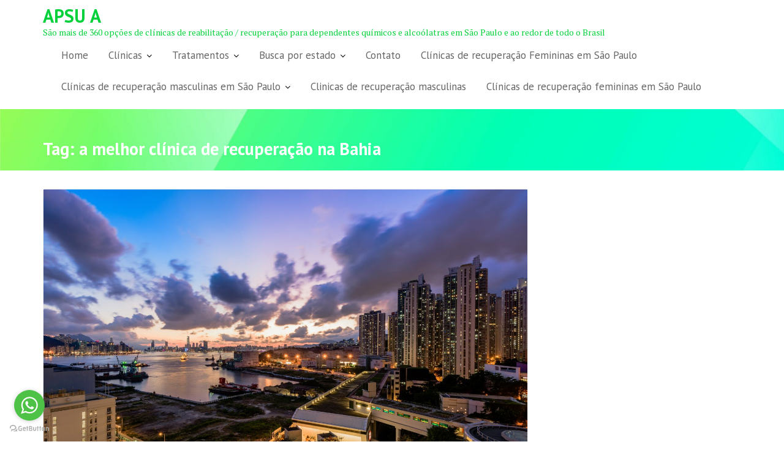

--- FILE ---
content_type: text/html; charset=UTF-8
request_url: https://clinicaapsua.com.br/tag/a-melhor-clinica-de-recuperacao-na-bahia/
body_size: 20257
content:
<!DOCTYPE html><html lang="pt-BR">
        	<head>

		        <meta charset="UTF-8">
        <meta name="viewport" content="width=device-width, initial-scale=1">
        <link rel="profile" href="//gmpg.org/xfn/11">
        <link rel="pingback" href="https://clinicaapsua.com.br/xmlrpc.php">
        <style>
#wpadminbar #wp-admin-bar-wccp_free_top_button .ab-icon:before {
	content: "\f160";
	color: #02CA02;
	top: 3px;
}
#wpadminbar #wp-admin-bar-wccp_free_top_button .ab-icon {
	transform: rotate(45deg);
}
</style>
<meta name='robots' content='index, follow, max-image-preview:large, max-snippet:-1, max-video-preview:-1' />
	<style>img:is([sizes="auto" i], [sizes^="auto," i]) { contain-intrinsic-size: 3000px 1500px }</style>
	
	<!-- This site is optimized with the Yoast SEO plugin v24.4 - https://yoast.com/wordpress/plugins/seo/ -->
	<title>Arquivo de a melhor clínica de recuperação na Bahia - Apsu A</title>
	<link rel="canonical" href="https://clinicaapsua.com.br/tag/a-melhor-clinica-de-recuperacao-na-bahia/" />
	<meta property="og:locale" content="pt_BR" />
	<meta property="og:type" content="article" />
	<meta property="og:title" content="Arquivo de a melhor clínica de recuperação na Bahia - Apsu A" />
	<meta property="og:url" content="https://clinicaapsua.com.br/tag/a-melhor-clinica-de-recuperacao-na-bahia/" />
	<meta property="og:site_name" content="Apsu A" />
	<meta name="twitter:card" content="summary_large_image" />
	<script type="application/ld+json" class="yoast-schema-graph">{"@context":"https://schema.org","@graph":[{"@type":"CollectionPage","@id":"https://clinicaapsua.com.br/tag/a-melhor-clinica-de-recuperacao-na-bahia/","url":"https://clinicaapsua.com.br/tag/a-melhor-clinica-de-recuperacao-na-bahia/","name":"Arquivo de a melhor clínica de recuperação na Bahia - Apsu A","isPartOf":{"@id":"https://clinicaapsua.com.br/#website"},"primaryImageOfPage":{"@id":"https://clinicaapsua.com.br/tag/a-melhor-clinica-de-recuperacao-na-bahia/#primaryimage"},"image":{"@id":"https://clinicaapsua.com.br/tag/a-melhor-clinica-de-recuperacao-na-bahia/#primaryimage"},"thumbnailUrl":"https://clinicaapsua.com.br/wp-content/uploads/2024/02/cidade-moderna-com-casas-e-edificios-durante-o-por-do-sol-scaled.jpg","breadcrumb":{"@id":"https://clinicaapsua.com.br/tag/a-melhor-clinica-de-recuperacao-na-bahia/#breadcrumb"},"inLanguage":"pt-BR"},{"@type":"ImageObject","inLanguage":"pt-BR","@id":"https://clinicaapsua.com.br/tag/a-melhor-clinica-de-recuperacao-na-bahia/#primaryimage","url":"https://clinicaapsua.com.br/wp-content/uploads/2024/02/cidade-moderna-com-casas-e-edificios-durante-o-por-do-sol-scaled.jpg","contentUrl":"https://clinicaapsua.com.br/wp-content/uploads/2024/02/cidade-moderna-com-casas-e-edificios-durante-o-por-do-sol-scaled.jpg","width":2560,"height":1709,"caption":"As melhores clíicas de recuperação / reabilitação na Bahia BA"},{"@type":"BreadcrumbList","@id":"https://clinicaapsua.com.br/tag/a-melhor-clinica-de-recuperacao-na-bahia/#breadcrumb","itemListElement":[{"@type":"ListItem","position":1,"name":"Início","item":"https://clinicaapsua.com.br/"},{"@type":"ListItem","position":2,"name":"a melhor clínica de recuperação na Bahia"}]},{"@type":"WebSite","@id":"https://clinicaapsua.com.br/#website","url":"https://clinicaapsua.com.br/","name":"Apsu A","description":"São mais de 360 opções de clínicas de reabilitação / recuperação para dependentes químicos e alcoólatras em São Paulo e ao redor de todo o Brasil","potentialAction":[{"@type":"SearchAction","target":{"@type":"EntryPoint","urlTemplate":"https://clinicaapsua.com.br/?s={search_term_string}"},"query-input":{"@type":"PropertyValueSpecification","valueRequired":true,"valueName":"search_term_string"}}],"inLanguage":"pt-BR"}]}</script>
	<!-- / Yoast SEO plugin. -->


<link rel='dns-prefetch' href='//stats.wp.com' />
<link rel='dns-prefetch' href='//fonts.googleapis.com' />
<link rel='preconnect' href='//c0.wp.com' />
<link rel="alternate" type="application/rss+xml" title="Feed para Apsu A &raquo;" href="https://clinicaapsua.com.br/feed/" />
<link rel="alternate" type="application/rss+xml" title="Feed de comentários para Apsu A &raquo;" href="https://clinicaapsua.com.br/comments/feed/" />
<link rel="alternate" type="application/rss+xml" title="Feed de tag para Apsu A &raquo; a melhor clínica de recuperação na Bahia" href="https://clinicaapsua.com.br/tag/a-melhor-clinica-de-recuperacao-na-bahia/feed/" />
<script type="c7dc81eccea9ca7249951ab6-text/javascript">
/* <![CDATA[ */
window._wpemojiSettings = {"baseUrl":"https:\/\/s.w.org\/images\/core\/emoji\/16.0.1\/72x72\/","ext":".png","svgUrl":"https:\/\/s.w.org\/images\/core\/emoji\/16.0.1\/svg\/","svgExt":".svg","source":{"concatemoji":"https:\/\/clinicaapsua.com.br\/wp-includes\/js\/wp-emoji-release.min.js?ver=6.8.3"}};
/*! This file is auto-generated */
!function(s,n){var o,i,e;function c(e){try{var t={supportTests:e,timestamp:(new Date).valueOf()};sessionStorage.setItem(o,JSON.stringify(t))}catch(e){}}function p(e,t,n){e.clearRect(0,0,e.canvas.width,e.canvas.height),e.fillText(t,0,0);var t=new Uint32Array(e.getImageData(0,0,e.canvas.width,e.canvas.height).data),a=(e.clearRect(0,0,e.canvas.width,e.canvas.height),e.fillText(n,0,0),new Uint32Array(e.getImageData(0,0,e.canvas.width,e.canvas.height).data));return t.every(function(e,t){return e===a[t]})}function u(e,t){e.clearRect(0,0,e.canvas.width,e.canvas.height),e.fillText(t,0,0);for(var n=e.getImageData(16,16,1,1),a=0;a<n.data.length;a++)if(0!==n.data[a])return!1;return!0}function f(e,t,n,a){switch(t){case"flag":return n(e,"\ud83c\udff3\ufe0f\u200d\u26a7\ufe0f","\ud83c\udff3\ufe0f\u200b\u26a7\ufe0f")?!1:!n(e,"\ud83c\udde8\ud83c\uddf6","\ud83c\udde8\u200b\ud83c\uddf6")&&!n(e,"\ud83c\udff4\udb40\udc67\udb40\udc62\udb40\udc65\udb40\udc6e\udb40\udc67\udb40\udc7f","\ud83c\udff4\u200b\udb40\udc67\u200b\udb40\udc62\u200b\udb40\udc65\u200b\udb40\udc6e\u200b\udb40\udc67\u200b\udb40\udc7f");case"emoji":return!a(e,"\ud83e\udedf")}return!1}function g(e,t,n,a){var r="undefined"!=typeof WorkerGlobalScope&&self instanceof WorkerGlobalScope?new OffscreenCanvas(300,150):s.createElement("canvas"),o=r.getContext("2d",{willReadFrequently:!0}),i=(o.textBaseline="top",o.font="600 32px Arial",{});return e.forEach(function(e){i[e]=t(o,e,n,a)}),i}function t(e){var t=s.createElement("script");t.src=e,t.defer=!0,s.head.appendChild(t)}"undefined"!=typeof Promise&&(o="wpEmojiSettingsSupports",i=["flag","emoji"],n.supports={everything:!0,everythingExceptFlag:!0},e=new Promise(function(e){s.addEventListener("DOMContentLoaded",e,{once:!0})}),new Promise(function(t){var n=function(){try{var e=JSON.parse(sessionStorage.getItem(o));if("object"==typeof e&&"number"==typeof e.timestamp&&(new Date).valueOf()<e.timestamp+604800&&"object"==typeof e.supportTests)return e.supportTests}catch(e){}return null}();if(!n){if("undefined"!=typeof Worker&&"undefined"!=typeof OffscreenCanvas&&"undefined"!=typeof URL&&URL.createObjectURL&&"undefined"!=typeof Blob)try{var e="postMessage("+g.toString()+"("+[JSON.stringify(i),f.toString(),p.toString(),u.toString()].join(",")+"));",a=new Blob([e],{type:"text/javascript"}),r=new Worker(URL.createObjectURL(a),{name:"wpTestEmojiSupports"});return void(r.onmessage=function(e){c(n=e.data),r.terminate(),t(n)})}catch(e){}c(n=g(i,f,p,u))}t(n)}).then(function(e){for(var t in e)n.supports[t]=e[t],n.supports.everything=n.supports.everything&&n.supports[t],"flag"!==t&&(n.supports.everythingExceptFlag=n.supports.everythingExceptFlag&&n.supports[t]);n.supports.everythingExceptFlag=n.supports.everythingExceptFlag&&!n.supports.flag,n.DOMReady=!1,n.readyCallback=function(){n.DOMReady=!0}}).then(function(){return e}).then(function(){var e;n.supports.everything||(n.readyCallback(),(e=n.source||{}).concatemoji?t(e.concatemoji):e.wpemoji&&e.twemoji&&(t(e.twemoji),t(e.wpemoji)))}))}((window,document),window._wpemojiSettings);
/* ]]> */
</script>
<style id='wp-emoji-styles-inline-css' type='text/css'>

	img.wp-smiley, img.emoji {
		display: inline !important;
		border: none !important;
		box-shadow: none !important;
		height: 1em !important;
		width: 1em !important;
		margin: 0 0.07em !important;
		vertical-align: -0.1em !important;
		background: none !important;
		padding: 0 !important;
	}
</style>
<link rel='stylesheet' id='wp-block-library-css' href='https://c0.wp.com/c/6.8.3/wp-includes/css/dist/block-library/style.min.css' type='text/css' media='all' />
<style id='wp-block-library-theme-inline-css' type='text/css'>
.wp-block-audio :where(figcaption){color:#555;font-size:13px;text-align:center}.is-dark-theme .wp-block-audio :where(figcaption){color:#ffffffa6}.wp-block-audio{margin:0 0 1em}.wp-block-code{border:1px solid #ccc;border-radius:4px;font-family:Menlo,Consolas,monaco,monospace;padding:.8em 1em}.wp-block-embed :where(figcaption){color:#555;font-size:13px;text-align:center}.is-dark-theme .wp-block-embed :where(figcaption){color:#ffffffa6}.wp-block-embed{margin:0 0 1em}.blocks-gallery-caption{color:#555;font-size:13px;text-align:center}.is-dark-theme .blocks-gallery-caption{color:#ffffffa6}:root :where(.wp-block-image figcaption){color:#555;font-size:13px;text-align:center}.is-dark-theme :root :where(.wp-block-image figcaption){color:#ffffffa6}.wp-block-image{margin:0 0 1em}.wp-block-pullquote{border-bottom:4px solid;border-top:4px solid;color:currentColor;margin-bottom:1.75em}.wp-block-pullquote cite,.wp-block-pullquote footer,.wp-block-pullquote__citation{color:currentColor;font-size:.8125em;font-style:normal;text-transform:uppercase}.wp-block-quote{border-left:.25em solid;margin:0 0 1.75em;padding-left:1em}.wp-block-quote cite,.wp-block-quote footer{color:currentColor;font-size:.8125em;font-style:normal;position:relative}.wp-block-quote:where(.has-text-align-right){border-left:none;border-right:.25em solid;padding-left:0;padding-right:1em}.wp-block-quote:where(.has-text-align-center){border:none;padding-left:0}.wp-block-quote.is-large,.wp-block-quote.is-style-large,.wp-block-quote:where(.is-style-plain){border:none}.wp-block-search .wp-block-search__label{font-weight:700}.wp-block-search__button{border:1px solid #ccc;padding:.375em .625em}:where(.wp-block-group.has-background){padding:1.25em 2.375em}.wp-block-separator.has-css-opacity{opacity:.4}.wp-block-separator{border:none;border-bottom:2px solid;margin-left:auto;margin-right:auto}.wp-block-separator.has-alpha-channel-opacity{opacity:1}.wp-block-separator:not(.is-style-wide):not(.is-style-dots){width:100px}.wp-block-separator.has-background:not(.is-style-dots){border-bottom:none;height:1px}.wp-block-separator.has-background:not(.is-style-wide):not(.is-style-dots){height:2px}.wp-block-table{margin:0 0 1em}.wp-block-table td,.wp-block-table th{word-break:normal}.wp-block-table :where(figcaption){color:#555;font-size:13px;text-align:center}.is-dark-theme .wp-block-table :where(figcaption){color:#ffffffa6}.wp-block-video :where(figcaption){color:#555;font-size:13px;text-align:center}.is-dark-theme .wp-block-video :where(figcaption){color:#ffffffa6}.wp-block-video{margin:0 0 1em}:root :where(.wp-block-template-part.has-background){margin-bottom:0;margin-top:0;padding:1.25em 2.375em}
</style>
<style id='classic-theme-styles-inline-css' type='text/css'>
/*! This file is auto-generated */
.wp-block-button__link{color:#fff;background-color:#32373c;border-radius:9999px;box-shadow:none;text-decoration:none;padding:calc(.667em + 2px) calc(1.333em + 2px);font-size:1.125em}.wp-block-file__button{background:#32373c;color:#fff;text-decoration:none}
</style>
<link rel='stylesheet' id='mediaelement-css' href='https://c0.wp.com/c/6.8.3/wp-includes/js/mediaelement/mediaelementplayer-legacy.min.css' type='text/css' media='all' />
<link rel='stylesheet' id='wp-mediaelement-css' href='https://c0.wp.com/c/6.8.3/wp-includes/js/mediaelement/wp-mediaelement.min.css' type='text/css' media='all' />
<style id='jetpack-sharing-buttons-style-inline-css' type='text/css'>
.jetpack-sharing-buttons__services-list{display:flex;flex-direction:row;flex-wrap:wrap;gap:0;list-style-type:none;margin:5px;padding:0}.jetpack-sharing-buttons__services-list.has-small-icon-size{font-size:12px}.jetpack-sharing-buttons__services-list.has-normal-icon-size{font-size:16px}.jetpack-sharing-buttons__services-list.has-large-icon-size{font-size:24px}.jetpack-sharing-buttons__services-list.has-huge-icon-size{font-size:36px}@media print{.jetpack-sharing-buttons__services-list{display:none!important}}.editor-styles-wrapper .wp-block-jetpack-sharing-buttons{gap:0;padding-inline-start:0}ul.jetpack-sharing-buttons__services-list.has-background{padding:1.25em 2.375em}
</style>
<style id='global-styles-inline-css' type='text/css'>
:root{--wp--preset--aspect-ratio--square: 1;--wp--preset--aspect-ratio--4-3: 4/3;--wp--preset--aspect-ratio--3-4: 3/4;--wp--preset--aspect-ratio--3-2: 3/2;--wp--preset--aspect-ratio--2-3: 2/3;--wp--preset--aspect-ratio--16-9: 16/9;--wp--preset--aspect-ratio--9-16: 9/16;--wp--preset--color--black: #000000;--wp--preset--color--cyan-bluish-gray: #abb8c3;--wp--preset--color--white: #ffffff;--wp--preset--color--pale-pink: #f78da7;--wp--preset--color--vivid-red: #cf2e2e;--wp--preset--color--luminous-vivid-orange: #ff6900;--wp--preset--color--luminous-vivid-amber: #fcb900;--wp--preset--color--light-green-cyan: #7bdcb5;--wp--preset--color--vivid-green-cyan: #00d084;--wp--preset--color--pale-cyan-blue: #8ed1fc;--wp--preset--color--vivid-cyan-blue: #0693e3;--wp--preset--color--vivid-purple: #9b51e0;--wp--preset--gradient--vivid-cyan-blue-to-vivid-purple: linear-gradient(135deg,rgba(6,147,227,1) 0%,rgb(155,81,224) 100%);--wp--preset--gradient--light-green-cyan-to-vivid-green-cyan: linear-gradient(135deg,rgb(122,220,180) 0%,rgb(0,208,130) 100%);--wp--preset--gradient--luminous-vivid-amber-to-luminous-vivid-orange: linear-gradient(135deg,rgba(252,185,0,1) 0%,rgba(255,105,0,1) 100%);--wp--preset--gradient--luminous-vivid-orange-to-vivid-red: linear-gradient(135deg,rgba(255,105,0,1) 0%,rgb(207,46,46) 100%);--wp--preset--gradient--very-light-gray-to-cyan-bluish-gray: linear-gradient(135deg,rgb(238,238,238) 0%,rgb(169,184,195) 100%);--wp--preset--gradient--cool-to-warm-spectrum: linear-gradient(135deg,rgb(74,234,220) 0%,rgb(151,120,209) 20%,rgb(207,42,186) 40%,rgb(238,44,130) 60%,rgb(251,105,98) 80%,rgb(254,248,76) 100%);--wp--preset--gradient--blush-light-purple: linear-gradient(135deg,rgb(255,206,236) 0%,rgb(152,150,240) 100%);--wp--preset--gradient--blush-bordeaux: linear-gradient(135deg,rgb(254,205,165) 0%,rgb(254,45,45) 50%,rgb(107,0,62) 100%);--wp--preset--gradient--luminous-dusk: linear-gradient(135deg,rgb(255,203,112) 0%,rgb(199,81,192) 50%,rgb(65,88,208) 100%);--wp--preset--gradient--pale-ocean: linear-gradient(135deg,rgb(255,245,203) 0%,rgb(182,227,212) 50%,rgb(51,167,181) 100%);--wp--preset--gradient--electric-grass: linear-gradient(135deg,rgb(202,248,128) 0%,rgb(113,206,126) 100%);--wp--preset--gradient--midnight: linear-gradient(135deg,rgb(2,3,129) 0%,rgb(40,116,252) 100%);--wp--preset--font-size--small: 13px;--wp--preset--font-size--medium: 20px;--wp--preset--font-size--large: 36px;--wp--preset--font-size--x-large: 42px;--wp--preset--spacing--20: 0.44rem;--wp--preset--spacing--30: 0.67rem;--wp--preset--spacing--40: 1rem;--wp--preset--spacing--50: 1.5rem;--wp--preset--spacing--60: 2.25rem;--wp--preset--spacing--70: 3.38rem;--wp--preset--spacing--80: 5.06rem;--wp--preset--shadow--natural: 6px 6px 9px rgba(0, 0, 0, 0.2);--wp--preset--shadow--deep: 12px 12px 50px rgba(0, 0, 0, 0.4);--wp--preset--shadow--sharp: 6px 6px 0px rgba(0, 0, 0, 0.2);--wp--preset--shadow--outlined: 6px 6px 0px -3px rgba(255, 255, 255, 1), 6px 6px rgba(0, 0, 0, 1);--wp--preset--shadow--crisp: 6px 6px 0px rgba(0, 0, 0, 1);}:where(.is-layout-flex){gap: 0.5em;}:where(.is-layout-grid){gap: 0.5em;}body .is-layout-flex{display: flex;}.is-layout-flex{flex-wrap: wrap;align-items: center;}.is-layout-flex > :is(*, div){margin: 0;}body .is-layout-grid{display: grid;}.is-layout-grid > :is(*, div){margin: 0;}:where(.wp-block-columns.is-layout-flex){gap: 2em;}:where(.wp-block-columns.is-layout-grid){gap: 2em;}:where(.wp-block-post-template.is-layout-flex){gap: 1.25em;}:where(.wp-block-post-template.is-layout-grid){gap: 1.25em;}.has-black-color{color: var(--wp--preset--color--black) !important;}.has-cyan-bluish-gray-color{color: var(--wp--preset--color--cyan-bluish-gray) !important;}.has-white-color{color: var(--wp--preset--color--white) !important;}.has-pale-pink-color{color: var(--wp--preset--color--pale-pink) !important;}.has-vivid-red-color{color: var(--wp--preset--color--vivid-red) !important;}.has-luminous-vivid-orange-color{color: var(--wp--preset--color--luminous-vivid-orange) !important;}.has-luminous-vivid-amber-color{color: var(--wp--preset--color--luminous-vivid-amber) !important;}.has-light-green-cyan-color{color: var(--wp--preset--color--light-green-cyan) !important;}.has-vivid-green-cyan-color{color: var(--wp--preset--color--vivid-green-cyan) !important;}.has-pale-cyan-blue-color{color: var(--wp--preset--color--pale-cyan-blue) !important;}.has-vivid-cyan-blue-color{color: var(--wp--preset--color--vivid-cyan-blue) !important;}.has-vivid-purple-color{color: var(--wp--preset--color--vivid-purple) !important;}.has-black-background-color{background-color: var(--wp--preset--color--black) !important;}.has-cyan-bluish-gray-background-color{background-color: var(--wp--preset--color--cyan-bluish-gray) !important;}.has-white-background-color{background-color: var(--wp--preset--color--white) !important;}.has-pale-pink-background-color{background-color: var(--wp--preset--color--pale-pink) !important;}.has-vivid-red-background-color{background-color: var(--wp--preset--color--vivid-red) !important;}.has-luminous-vivid-orange-background-color{background-color: var(--wp--preset--color--luminous-vivid-orange) !important;}.has-luminous-vivid-amber-background-color{background-color: var(--wp--preset--color--luminous-vivid-amber) !important;}.has-light-green-cyan-background-color{background-color: var(--wp--preset--color--light-green-cyan) !important;}.has-vivid-green-cyan-background-color{background-color: var(--wp--preset--color--vivid-green-cyan) !important;}.has-pale-cyan-blue-background-color{background-color: var(--wp--preset--color--pale-cyan-blue) !important;}.has-vivid-cyan-blue-background-color{background-color: var(--wp--preset--color--vivid-cyan-blue) !important;}.has-vivid-purple-background-color{background-color: var(--wp--preset--color--vivid-purple) !important;}.has-black-border-color{border-color: var(--wp--preset--color--black) !important;}.has-cyan-bluish-gray-border-color{border-color: var(--wp--preset--color--cyan-bluish-gray) !important;}.has-white-border-color{border-color: var(--wp--preset--color--white) !important;}.has-pale-pink-border-color{border-color: var(--wp--preset--color--pale-pink) !important;}.has-vivid-red-border-color{border-color: var(--wp--preset--color--vivid-red) !important;}.has-luminous-vivid-orange-border-color{border-color: var(--wp--preset--color--luminous-vivid-orange) !important;}.has-luminous-vivid-amber-border-color{border-color: var(--wp--preset--color--luminous-vivid-amber) !important;}.has-light-green-cyan-border-color{border-color: var(--wp--preset--color--light-green-cyan) !important;}.has-vivid-green-cyan-border-color{border-color: var(--wp--preset--color--vivid-green-cyan) !important;}.has-pale-cyan-blue-border-color{border-color: var(--wp--preset--color--pale-cyan-blue) !important;}.has-vivid-cyan-blue-border-color{border-color: var(--wp--preset--color--vivid-cyan-blue) !important;}.has-vivid-purple-border-color{border-color: var(--wp--preset--color--vivid-purple) !important;}.has-vivid-cyan-blue-to-vivid-purple-gradient-background{background: var(--wp--preset--gradient--vivid-cyan-blue-to-vivid-purple) !important;}.has-light-green-cyan-to-vivid-green-cyan-gradient-background{background: var(--wp--preset--gradient--light-green-cyan-to-vivid-green-cyan) !important;}.has-luminous-vivid-amber-to-luminous-vivid-orange-gradient-background{background: var(--wp--preset--gradient--luminous-vivid-amber-to-luminous-vivid-orange) !important;}.has-luminous-vivid-orange-to-vivid-red-gradient-background{background: var(--wp--preset--gradient--luminous-vivid-orange-to-vivid-red) !important;}.has-very-light-gray-to-cyan-bluish-gray-gradient-background{background: var(--wp--preset--gradient--very-light-gray-to-cyan-bluish-gray) !important;}.has-cool-to-warm-spectrum-gradient-background{background: var(--wp--preset--gradient--cool-to-warm-spectrum) !important;}.has-blush-light-purple-gradient-background{background: var(--wp--preset--gradient--blush-light-purple) !important;}.has-blush-bordeaux-gradient-background{background: var(--wp--preset--gradient--blush-bordeaux) !important;}.has-luminous-dusk-gradient-background{background: var(--wp--preset--gradient--luminous-dusk) !important;}.has-pale-ocean-gradient-background{background: var(--wp--preset--gradient--pale-ocean) !important;}.has-electric-grass-gradient-background{background: var(--wp--preset--gradient--electric-grass) !important;}.has-midnight-gradient-background{background: var(--wp--preset--gradient--midnight) !important;}.has-small-font-size{font-size: var(--wp--preset--font-size--small) !important;}.has-medium-font-size{font-size: var(--wp--preset--font-size--medium) !important;}.has-large-font-size{font-size: var(--wp--preset--font-size--large) !important;}.has-x-large-font-size{font-size: var(--wp--preset--font-size--x-large) !important;}
:where(.wp-block-post-template.is-layout-flex){gap: 1.25em;}:where(.wp-block-post-template.is-layout-grid){gap: 1.25em;}
:where(.wp-block-columns.is-layout-flex){gap: 2em;}:where(.wp-block-columns.is-layout-grid){gap: 2em;}
:root :where(.wp-block-pullquote){font-size: 1.5em;line-height: 1.6;}
</style>
<link rel='stylesheet' id='minnitchatstyle-css' href='https://clinicaapsua.com.br/wp-content/plugins/minnit-chat/minnit.css?minnitversion=4.0.6&#038;ver=6.8.3' type='text/css' media='all' />
<link rel='stylesheet' id='medical-circle-googleapis-css' href='//fonts.googleapis.com/css?family=PT+Sans:400,700|PT+Serif:400,700' type='text/css' media='all' />
<link rel='stylesheet' id='bootstrap-css' href='https://clinicaapsua.com.br/wp-content/themes/medical-circle/assets/library/bootstrap/css/bootstrap.min.css?ver=3.3.6' type='text/css' media='all' />
<link rel='stylesheet' id='font-awesome-css' href='https://clinicaapsua.com.br/wp-content/themes/medical-circle/assets/library/Font-Awesome/css/font-awesome.min.css?ver=4.5.0' type='text/css' media='all' />
<link rel='stylesheet' id='slick-css' href='https://clinicaapsua.com.br/wp-content/themes/medical-circle/assets/library/slick/slick.css?ver=1.3.3' type='text/css' media='all' />
<link rel='stylesheet' id='magnific-popup-css' href='https://clinicaapsua.com.br/wp-content/themes/medical-circle/assets/library/magnific-popup/magnific-popup.css?ver=1.1.0' type='text/css' media='all' />
<link rel='stylesheet' id='medical-circle-style-css' href='https://clinicaapsua.com.br/wp-content/themes/medical-circle/style.css?ver=6.8.3' type='text/css' media='all' />
<style id='medical-circle-style-inline-css' type='text/css'>

              .inner-main-title {
                background-image:url('https://clinicaapsua.com.br/wp-content/uploads/2024/07/cropped-clinica-de-reabilitacao-e-lare-para-idosos-casa-de-repouso-2-scaled-1.jpg');
                background-repeat:no-repeat;
                background-size:cover;
                background-attachment:fixed;
                background-position: center; 
                height: 100px;
            }
            .top-header,
            article.post .entry-header .year,
            .wpcf7-form input.wpcf7-submit ::before ,
            .btn-primary::before {
                background-color: #088edd;
            }
            .site-footer{
                background-color: #3a3a3a;
            }
            .copy-right{
                background-color: #2d2d2d;
            }
	        .site-title,
	        .site-title a,
	        .site-description,
	        .site-description a,
            a:hover,
            a:active,
            a:focus,
            .widget li a:hover,
            .posted-on a:hover,
            .author.vcard a:hover,
            .cat-links a:hover,
            .comments-link a:hover,
            .edit-link a:hover,
            .tags-links a:hover,
            .byline a:hover,
            .main-navigation .acme-normal-page .current_page_item a,
            .main-navigation .acme-normal-page .current-menu-item a,
            .main-navigation .active a,
            .main-navigation .navbar-nav >li a:hover,
            .team-item h3 a:hover,
            .news-notice-content .news-content a:hover,
            .single-item .fa,
            .department-title-wrapper .department-title.active a,
			.department-title-wrapper .department-title.active a i,
			.department-title-wrapper .department-title:hover a,
			 .at-social .socials li a{
                color: #00d13b;
            }
            .navbar .navbar-toggle:hover,
            .main-navigation .current_page_ancestor > a:before,
            .comment-form .form-submit input,
            .btn-primary,
            .line > span,
            .wpcf7-form input.wpcf7-submit,
            .wpcf7-form input.wpcf7-submit:hover,
            i.slick-arrow:hover,
            article.post .entry-header,
            .sm-up-container,
            .btn-primary.btn-reverse:before,
            #at-shortcode-bootstrap-modal .modal-header{
                background-color: #00d13b;
                color:#fff;
            }
            .blog article.sticky{
                border: 2px solid #00d13b;
            }
</style>
<link rel='stylesheet' id='medical-circle-block-front-styles-css' href='https://clinicaapsua.com.br/wp-content/themes/medical-circle/acmethemes/gutenberg/gutenberg-front.css?ver=1.0' type='text/css' media='all' />
<script type="c7dc81eccea9ca7249951ab6-text/javascript" id="minnitchatscript-js-extra">
/* <![CDATA[ */
var minnitChatOptions = {"minnitchatencryptionkey":"","minnitchatssooauth2_client_secret":""};
/* ]]> */
</script>
<script type="c7dc81eccea9ca7249951ab6-text/javascript" src="https://clinicaapsua.com.br/wp-content/plugins/minnit-chat/minnit.js?minnitversion=4.0.6&amp;ver=6.8.3" id="minnitchatscript-js"></script>
<script type="c7dc81eccea9ca7249951ab6-text/javascript" src="https://c0.wp.com/c/6.8.3/wp-includes/js/jquery/jquery.min.js" id="jquery-core-js"></script>
<script type="c7dc81eccea9ca7249951ab6-text/javascript" src="https://c0.wp.com/c/6.8.3/wp-includes/js/jquery/jquery-migrate.min.js" id="jquery-migrate-js"></script>
<!--[if lt IE 9]>
<script type="text/javascript" src="https://clinicaapsua.com.br/wp-content/themes/medical-circle/assets/library/html5shiv/html5shiv.min.js?ver=3.7.3" id="html5-js"></script>
<![endif]-->
<!--[if lt IE 9]>
<script type="text/javascript" src="https://clinicaapsua.com.br/wp-content/themes/medical-circle/assets/library/respond/respond.min.js?ver=1.1.2" id="respond-js"></script>
<![endif]-->
<link rel="https://api.w.org/" href="https://clinicaapsua.com.br/wp-json/" /><link rel="alternate" title="JSON" type="application/json" href="https://clinicaapsua.com.br/wp-json/wp/v2/tags/542" /><link rel="EditURI" type="application/rsd+xml" title="RSD" href="https://clinicaapsua.com.br/xmlrpc.php?rsd" />
<meta name="generator" content="WordPress 6.8.3" />
<script id="wpcp_disable_selection" type="c7dc81eccea9ca7249951ab6-text/javascript">
var image_save_msg='You are not allowed to save images!';
	var no_menu_msg='Context Menu disabled!';
	var smessage = "Content is protected !!";

function disableEnterKey(e)
{
	var elemtype = e.target.tagName;
	
	elemtype = elemtype.toUpperCase();
	
	if (elemtype == "TEXT" || elemtype == "TEXTAREA" || elemtype == "INPUT" || elemtype == "PASSWORD" || elemtype == "SELECT" || elemtype == "OPTION" || elemtype == "EMBED")
	{
		elemtype = 'TEXT';
	}
	
	if (e.ctrlKey){
     var key;
     if(window.event)
          key = window.event.keyCode;     //IE
     else
          key = e.which;     //firefox (97)
    //if (key != 17) alert(key);
     if (elemtype!= 'TEXT' && (key == 97 || key == 65 || key == 67 || key == 99 || key == 88 || key == 120 || key == 26 || key == 85  || key == 86 || key == 83 || key == 43 || key == 73))
     {
		if(wccp_free_iscontenteditable(e)) return true;
		show_wpcp_message('You are not allowed to copy content or view source');
		return false;
     }else
     	return true;
     }
}


/*For contenteditable tags*/
function wccp_free_iscontenteditable(e)
{
	var e = e || window.event; // also there is no e.target property in IE. instead IE uses window.event.srcElement
  	
	var target = e.target || e.srcElement;

	var elemtype = e.target.nodeName;
	
	elemtype = elemtype.toUpperCase();
	
	var iscontenteditable = "false";
		
	if(typeof target.getAttribute!="undefined" ) iscontenteditable = target.getAttribute("contenteditable"); // Return true or false as string
	
	var iscontenteditable2 = false;
	
	if(typeof target.isContentEditable!="undefined" ) iscontenteditable2 = target.isContentEditable; // Return true or false as boolean

	if(target.parentElement.isContentEditable) iscontenteditable2 = true;
	
	if (iscontenteditable == "true" || iscontenteditable2 == true)
	{
		if(typeof target.style!="undefined" ) target.style.cursor = "text";
		
		return true;
	}
}

////////////////////////////////////
function disable_copy(e)
{	
	var e = e || window.event; // also there is no e.target property in IE. instead IE uses window.event.srcElement
	
	var elemtype = e.target.tagName;
	
	elemtype = elemtype.toUpperCase();
	
	if (elemtype == "TEXT" || elemtype == "TEXTAREA" || elemtype == "INPUT" || elemtype == "PASSWORD" || elemtype == "SELECT" || elemtype == "OPTION" || elemtype == "EMBED")
	{
		elemtype = 'TEXT';
	}
	
	if(wccp_free_iscontenteditable(e)) return true;
	
	var isSafari = /Safari/.test(navigator.userAgent) && /Apple Computer/.test(navigator.vendor);
	
	var checker_IMG = '';
	if (elemtype == "IMG" && checker_IMG == 'checked' && e.detail >= 2) {show_wpcp_message(alertMsg_IMG);return false;}
	if (elemtype != "TEXT")
	{
		if (smessage !== "" && e.detail == 2)
			show_wpcp_message(smessage);
		
		if (isSafari)
			return true;
		else
			return false;
	}	
}

//////////////////////////////////////////
function disable_copy_ie()
{
	var e = e || window.event;
	var elemtype = window.event.srcElement.nodeName;
	elemtype = elemtype.toUpperCase();
	if(wccp_free_iscontenteditable(e)) return true;
	if (elemtype == "IMG") {show_wpcp_message(alertMsg_IMG);return false;}
	if (elemtype != "TEXT" && elemtype != "TEXTAREA" && elemtype != "INPUT" && elemtype != "PASSWORD" && elemtype != "SELECT" && elemtype != "OPTION" && elemtype != "EMBED")
	{
		return false;
	}
}	
function reEnable()
{
	return true;
}
document.onkeydown = disableEnterKey;
document.onselectstart = disable_copy_ie;
if(navigator.userAgent.indexOf('MSIE')==-1)
{
	document.onmousedown = disable_copy;
	document.onclick = reEnable;
}
function disableSelection(target)
{
    //For IE This code will work
    if (typeof target.onselectstart!="undefined")
    target.onselectstart = disable_copy_ie;
    
    //For Firefox This code will work
    else if (typeof target.style.MozUserSelect!="undefined")
    {target.style.MozUserSelect="none";}
    
    //All other  (ie: Opera) This code will work
    else
    target.onmousedown=function(){return false}
    target.style.cursor = "default";
}
//Calling the JS function directly just after body load
window.onload = function(){disableSelection(document.body);};

//////////////////special for safari Start////////////////
var onlongtouch;
var timer;
var touchduration = 1000; //length of time we want the user to touch before we do something

var elemtype = "";
function touchstart(e) {
	var e = e || window.event;
  // also there is no e.target property in IE.
  // instead IE uses window.event.srcElement
  	var target = e.target || e.srcElement;
	
	elemtype = window.event.srcElement.nodeName;
	
	elemtype = elemtype.toUpperCase();
	
	if(!wccp_pro_is_passive()) e.preventDefault();
	if (!timer) {
		timer = setTimeout(onlongtouch, touchduration);
	}
}

function touchend() {
    //stops short touches from firing the event
    if (timer) {
        clearTimeout(timer);
        timer = null;
    }
	onlongtouch();
}

onlongtouch = function(e) { //this will clear the current selection if anything selected
	
	if (elemtype != "TEXT" && elemtype != "TEXTAREA" && elemtype != "INPUT" && elemtype != "PASSWORD" && elemtype != "SELECT" && elemtype != "EMBED" && elemtype != "OPTION")	
	{
		if (window.getSelection) {
			if (window.getSelection().empty) {  // Chrome
			window.getSelection().empty();
			} else if (window.getSelection().removeAllRanges) {  // Firefox
			window.getSelection().removeAllRanges();
			}
		} else if (document.selection) {  // IE?
			document.selection.empty();
		}
		return false;
	}
};

document.addEventListener("DOMContentLoaded", function(event) { 
    window.addEventListener("touchstart", touchstart, false);
    window.addEventListener("touchend", touchend, false);
});

function wccp_pro_is_passive() {

  var cold = false,
  hike = function() {};

  try {
	  const object1 = {};
  var aid = Object.defineProperty(object1, 'passive', {
  get() {cold = true}
  });
  window.addEventListener('test', hike, aid);
  window.removeEventListener('test', hike, aid);
  } catch (e) {}

  return cold;
}
/*special for safari End*/
</script>
<script id="wpcp_disable_Right_Click" type="c7dc81eccea9ca7249951ab6-text/javascript">
document.ondragstart = function() { return false;}
	function nocontext(e) {
	   return false;
	}
	document.oncontextmenu = nocontext;
</script>
<style>
.unselectable
{
-moz-user-select:none;
-webkit-user-select:none;
cursor: default;
}
html
{
-webkit-touch-callout: none;
-webkit-user-select: none;
-khtml-user-select: none;
-moz-user-select: none;
-ms-user-select: none;
user-select: none;
-webkit-tap-highlight-color: rgba(0,0,0,0);
}
</style>
<script id="wpcp_css_disable_selection" type="c7dc81eccea9ca7249951ab6-text/javascript">
var e = document.getElementsByTagName('body')[0];
if(e)
{
	e.setAttribute('unselectable',"on");
}
</script>
	<style>img#wpstats{display:none}</style>
		<link rel="icon" href="https://clinicaapsua.com.br/wp-content/uploads/2023/06/cropped-cropped-logo-recuperacao-reabilitacao-clinica-resgate-SP-2-32x32.png" sizes="32x32" />
<link rel="icon" href="https://clinicaapsua.com.br/wp-content/uploads/2023/06/cropped-cropped-logo-recuperacao-reabilitacao-clinica-resgate-SP-2-192x192.png" sizes="192x192" />
<link rel="apple-touch-icon" href="https://clinicaapsua.com.br/wp-content/uploads/2023/06/cropped-cropped-logo-recuperacao-reabilitacao-clinica-resgate-SP-2-180x180.png" />
<meta name="msapplication-TileImage" content="https://clinicaapsua.com.br/wp-content/uploads/2023/06/cropped-cropped-logo-recuperacao-reabilitacao-clinica-resgate-SP-2-270x270.png" />

	</head>
<body class="archive tag tag-a-melhor-clinica-de-recuperacao-na-bahia tag-542 wp-theme-medical-circle unselectable acme-animate right-sidebar hfeed">

        <div class="site" id="page">
                <a class="skip-link screen-reader-text" href="#content">Skip to content</a>
                <div class="navbar at-navbar  medical-circle-sticky" id="navbar" role="navigation">
            <div class="container">
                <div class="navbar-header">
                    <button type="button" class="navbar-toggle" data-toggle="collapse" data-target=".navbar-collapse"><i class="fa fa-bars"></i></button>
                                                    <p class="site-title">
                                    <a href="https://clinicaapsua.com.br/" title="Apsu A" rel="home">Apsu A</a>
                                </p>
                                                            <p class="site-description">São mais de 360 opções de clínicas de reabilitação / recuperação para dependentes químicos e alcoólatras em São Paulo e ao redor de todo o Brasil</p>
                                            </div>
                                <div class="main-navigation navbar-collapse collapse">
                    <ul id="primary-menu" class="nav navbar-nav navbar-right acme-normal-page"><li id="menu-item-23" class="menu-item menu-item-type-custom menu-item-object-custom menu-item-home menu-item-23"><a href="https://clinicaapsua.com.br/">Home</a></li>
<li id="menu-item-24" class="menu-item menu-item-type-custom menu-item-object-custom menu-item-has-children menu-item-24"><a href="https://clinicaapsua.com.br/2020/06/11/as-9-melhores-clinicas-de-reabilitacao-de-sao-paulo-sp-e-regiao/">Clínicas</a>
<ul class="sub-menu">
	<li id="menu-item-10216" class="menu-item menu-item-type-post_type menu-item-object-page menu-item-10216"><a href="https://clinicaapsua.com.br/clinicas-masculinas/">Clínicas de recuperação em SP Masculinas</a></li>
	<li id="menu-item-10182" class="menu-item menu-item-type-post_type menu-item-object-page menu-item-10182"><a href="https://clinicaapsua.com.br/clinicas-de-recuperacao-em-sp-femininas-alto-padrao/">Clínicas de recuperação em SP – Femininas</a></li>
	<li id="menu-item-7999" class="menu-item menu-item-type-post_type menu-item-object-page menu-item-7999"><a href="https://clinicaapsua.com.br/clinicas-p-menores/">Clínicas de recuperação p/ menores de 18 anos (Adolescentes)</a></li>
	<li id="menu-item-283" class="menu-item menu-item-type-post_type menu-item-object-page menu-item-283"><a href="https://clinicaapsua.com.br/clinicas-mistas/">Clínicas de recuperação Mistas</a></li>
	<li id="menu-item-237" class="menu-item menu-item-type-post_type menu-item-object-page menu-item-237"><a href="https://clinicaapsua.com.br/clinicas-p-idosos/">Clínicas de recuperação para idosos em SP</a></li>
	<li id="menu-item-282" class="menu-item menu-item-type-post_type menu-item-object-page menu-item-282"><a href="https://clinicaapsua.com.br/clinicas-que-atendem-convenios-medicos-planos-de-saude/">Clínicas de recuperação- convênios médicos / planos de saúde</a></li>
	<li id="menu-item-2691" class="menu-item menu-item-type-post_type menu-item-object-page menu-item-2691"><a href="https://clinicaapsua.com.br/clinicas-de-recuperacao-em-goias/">Clínicas de recuperação / reabilitação em Goiás</a></li>
	<li id="menu-item-7994" class="menu-item menu-item-type-post_type menu-item-object-post menu-item-7994"><a href="https://clinicaapsua.com.br/2024/02/25/as-melhores-clinicas-de-reabilitacao-no-estado-da-bahia-clinica-de-reabilitacao-na-bahia-2024/">As 7 melhores clínicas de reabilitação na Bahia – Clínica de Reabilitação na Bahia – 2024</a></li>
	<li id="menu-item-7997" class="menu-item menu-item-type-post_type menu-item-object-page menu-item-7997"><a href="https://clinicaapsua.com.br/rio-de-janeiro/">As 13 melhores Clínicas de recuperação no Rio de Janeiro</a></li>
	<li id="menu-item-7998" class="menu-item menu-item-type-post_type menu-item-object-page menu-item-7998"><a href="https://clinicaapsua.com.br/clinicas-p-idosos/">Clínicas de recuperação para idosos em SP &#038; Lar para idosos em São Paulo</a></li>
</ul>
</li>
<li id="menu-item-25" class="menu-item menu-item-type-custom menu-item-object-custom menu-item-has-children menu-item-25"><a href="https://twitter.com/wordpress">Tratamentos</a>
<ul class="sub-menu">
	<li id="menu-item-10147" class="menu-item menu-item-type-post_type menu-item-object-post menu-item-10147"><a href="https://clinicaapsua.com.br/2024/11/30/tratamento-para-dependentes-quimicos/">Tratamento Para Dependentes Químicos</a></li>
	<li id="menu-item-9728" class="menu-item menu-item-type-post_type menu-item-object-post menu-item-9728"><a href="https://clinicaapsua.com.br/2024/07/14/as-etapas-do-tratamento-em-uma-clinica-de-recuperacao-para-dependentes-quimicos/">As etapas do tratamento em uma clínica de recuperação para dependentes químicos</a></li>
	<li id="menu-item-9700" class="menu-item menu-item-type-post_type menu-item-object-page menu-item-9700"><a href="https://clinicaapsua.com.br/internacao-voluntaria/">Internação voluntária</a></li>
	<li id="menu-item-9703" class="menu-item menu-item-type-post_type menu-item-object-post menu-item-9703"><a href="https://clinicaapsua.com.br/2024/07/14/internacao-involuntaria/">Internação Involuntária</a></li>
	<li id="menu-item-256" class="menu-item menu-item-type-post_type menu-item-object-page menu-item-256"><a href="https://clinicaapsua.com.br/tratamento-para-dependentes-quimicos/">Tratamento para dependentes químicos</a></li>
	<li id="menu-item-259" class="menu-item menu-item-type-post_type menu-item-object-page menu-item-259"><a href="https://clinicaapsua.com.br/tratamento-p-alcoolatras/">Tratamento Sem Internação</a></li>
	<li id="menu-item-255" class="menu-item menu-item-type-post_type menu-item-object-page menu-item-255"><a href="https://clinicaapsua.com.br/tratamento-do-alcoolismo/">Tratamento Rápido em clinicas de recuperação</a></li>
	<li id="menu-item-261" class="menu-item menu-item-type-post_type menu-item-object-page menu-item-261"><a href="https://clinicaapsua.com.br/tratamento-p-depressao/">Tratamento Involuntário</a></li>
	<li id="menu-item-252" class="menu-item menu-item-type-post_type menu-item-object-page menu-item-252"><a href="https://clinicaapsua.com.br/tratamento-da-maconha/">Tratamento de Prevenção Contra Recaída</a></li>
	<li id="menu-item-253" class="menu-item menu-item-type-post_type menu-item-object-page menu-item-253"><a href="https://clinicaapsua.com.br/tratamento-cocaina/">Tratamento da Co-dependência</a></li>
	<li id="menu-item-254" class="menu-item menu-item-type-post_type menu-item-object-page menu-item-254"><a href="https://clinicaapsua.com.br/tratamento-crack/">Tratamento Crack</a></li>
	<li id="menu-item-272" class="menu-item menu-item-type-post_type menu-item-object-page menu-item-272"><a href="https://clinicaapsua.com.br/tratamento-heroina/">Tratamento Heroína</a></li>
	<li id="menu-item-273" class="menu-item menu-item-type-post_type menu-item-object-page menu-item-273"><a href="https://clinicaapsua.com.br/tratamento-anfetamina/">Tratamento Anfetamina</a></li>
	<li id="menu-item-274" class="menu-item menu-item-type-post_type menu-item-object-page menu-item-274"><a href="https://clinicaapsua.com.br/tratamento-ketamina/">Tratamento Ketamina</a></li>
	<li id="menu-item-275" class="menu-item menu-item-type-post_type menu-item-object-page menu-item-275"><a href="https://clinicaapsua.com.br/tratamento-extasy/">Clinica de recuperação evangélica</a></li>
	<li id="menu-item-276" class="menu-item menu-item-type-post_type menu-item-object-page menu-item-276"><a href="https://clinicaapsua.com.br/tratamento-lsd/">Tratamento LSD</a></li>
</ul>
</li>
<li id="menu-item-323" class="menu-item menu-item-type-post_type menu-item-object-page menu-item-has-children menu-item-323"><a href="https://clinicaapsua.com.br/busca-por-estado/">Busca por estado</a>
<ul class="sub-menu">
	<li id="menu-item-341" class="menu-item menu-item-type-post_type menu-item-object-page menu-item-341"><a href="https://clinicaapsua.com.br/sao-paulo/">São Paulo</a></li>
	<li id="menu-item-340" class="menu-item menu-item-type-post_type menu-item-object-page menu-item-340"><a href="https://clinicaapsua.com.br/rio-de-janeiro/">As 13 melhores Clínicas de recuperação no Rio de Janeiro</a></li>
	<li id="menu-item-7995" class="menu-item menu-item-type-post_type menu-item-object-post menu-item-7995"><a href="https://clinicaapsua.com.br/2024/02/25/as-melhores-clinicas-de-reabilitacao-no-estado-da-bahia-clinica-de-reabilitacao-na-bahia-2024/">As 7 melhores clinicas de reabilitação na Bahia – Clínica de Reabilitação na Bahia – 2024</a></li>
	<li id="menu-item-7996" class="menu-item menu-item-type-post_type menu-item-object-page menu-item-7996"><a href="https://clinicaapsua.com.br/clinicas-de-recuperacao-em-goias/">Clínicas de recuperação em Goiás – Clínicas de reabilitação em GO</a></li>
	<li id="menu-item-346" class="menu-item menu-item-type-post_type menu-item-object-page menu-item-346"><a href="https://clinicaapsua.com.br/santa-catarina-sc/">Clinicas de recuperação em Santa Catarina SC</a></li>
	<li id="menu-item-337" class="menu-item menu-item-type-post_type menu-item-object-page menu-item-337"><a href="https://clinicaapsua.com.br/minas-gerais-mg/">Minas Gerais MG</a></li>
	<li id="menu-item-1871" class="menu-item menu-item-type-post_type menu-item-object-page menu-item-1871"><a href="https://clinicaapsua.com.br/alagoas/">Alagoas</a></li>
	<li id="menu-item-1877" class="menu-item menu-item-type-post_type menu-item-object-page menu-item-1877"><a href="https://clinicaapsua.com.br/sergipe/">Sergipe</a></li>
	<li id="menu-item-339" class="menu-item menu-item-type-post_type menu-item-object-page menu-item-339"><a href="https://clinicaapsua.com.br/rio-grande-do-sul/">Rio Grande do Sul</a></li>
	<li id="menu-item-350" class="menu-item menu-item-type-post_type menu-item-object-page menu-item-350"><a href="https://clinicaapsua.com.br/paraiba-pa/">Paraíba PA</a></li>
	<li id="menu-item-336" class="menu-item menu-item-type-post_type menu-item-object-page menu-item-336"><a href="https://clinicaapsua.com.br/clinica-de-recuperacao-no-espirito-santo-es/">Clinica de recuperação no Espírito Santo ES</a></li>
	<li id="menu-item-347" class="menu-item menu-item-type-post_type menu-item-object-page menu-item-347"><a href="https://clinicaapsua.com.br/goias-go/">Goiás GO</a></li>
	<li id="menu-item-338" class="menu-item menu-item-type-post_type menu-item-object-page menu-item-has-children menu-item-338"><a href="https://clinicaapsua.com.br/parana-pr/">Paraná PR</a>
	<ul class="sub-menu">
		<li id="menu-item-240" class="menu-item menu-item-type-post_type menu-item-object-page menu-item-240"><a href="https://clinicaapsua.com.br/clinicas-masculinas/">Clínicas de recuperação em São Paulo Masculinas</a></li>
		<li id="menu-item-239" class="menu-item menu-item-type-post_type menu-item-object-page menu-item-239"><a href="https://clinicaapsua.com.br/clinicas-femininas/">Clinicas de recuperação em São Paulo Femininas</a></li>
		<li id="menu-item-9995" class="menu-item menu-item-type-post_type menu-item-object-page menu-item-9995"><a href="https://clinicaapsua.com.br/santa-catarina-sc/">Clinicas de recuperação em Santa Catarina SC</a></li>
	</ul>
</li>
</ul>
</li>
<li id="menu-item-2091" class="menu-item menu-item-type-post_type menu-item-object-page menu-item-2091"><a href="https://clinicaapsua.com.br/contato-2/">Contato</a></li>
<li id="menu-item-10180" class="menu-item menu-item-type-post_type menu-item-object-page menu-item-10180"><a href="https://clinicaapsua.com.br/clinicas-femininas/">Clínicas de recuperação Femininas em São Paulo</a></li>
<li id="menu-item-7774" class="menu-item menu-item-type-custom menu-item-object-custom menu-item-has-children menu-item-7774"><a href="https://capitalremocoes.com.br/clinicas-de-reabilitacao-em-sao-paulo-masculinas/">Clínicas de recuperação masculinas em São Paulo</a>
<ul class="sub-menu">
	<li id="menu-item-238" class="menu-item menu-item-type-post_type menu-item-object-page menu-item-238"><a href="https://clinicaapsua.com.br/clinicas-p-menores/">Clínicas de recuperação p/ menores de 18 anos (Adolescentes)</a></li>
</ul>
</li>
<li id="menu-item-10179" class="menu-item menu-item-type-post_type menu-item-object-page menu-item-10179"><a href="https://clinicaapsua.com.br/clinicas-de-recuperacao-masculinas/">Clinicas de recuperação masculinas</a></li>
<li id="menu-item-7775" class="menu-item menu-item-type-custom menu-item-object-custom menu-item-7775"><a href="https://capitalremocoes.com.br/clinicas-de-recuperacao-femininas-em-sp/">Clínicas de recuperação femininas em São Paulo</a></li>
</ul>                </div><!--/.nav-collapse -->
            </div>
        </div>
        <div class="wrapper inner-main-title">
	<div class="container">
		<header class="entry-header init-animate">
			<h1 class="page-title">Tag: <span>a melhor clínica de recuperação na Bahia</span></h1>		</header><!-- .entry-header -->
	</div>
</div>
<div id="content" class="site-content container clearfix">
		<div id="primary" class="content-area">
		<main id="main" class="site-main" role="main">
			<article id="post-7800" class="post-7800 post type-post status-publish format-standard has-post-thumbnail hentry category-clinicas-de-reabilitacao tag-a-melhor-clinica-de-reabilitacao-na-bahia tag-a-melhor-clinica-de-recuperacao-na-bahia tag-as-melhores-clinicas-de-reabilitacao-da-bahia tag-as-melhores-clinicas-de-recuperacao-da-bahia tag-camacari tag-clinica-de-reabilitacao-2 tag-clinica-de-reabilitacao-feminina-2 tag-clinica-de-reabilitacao-feminina-na-bahia tag-clinica-de-reabilitacao-na-bahia tag-clinica-de-reabilitacao-para-dependentes-quimicos-e-alcoolatras tag-clinica-de-recuperacao-2 tag-clinica-de-recuperacao-de-alto-padraona-bahia tag-clinica-de-recuperacao-de-baixo-custo tag-clinica-de-recuperacao-de-medio-padrao tag-clinica-de-recuperacao-feminina-na-bahia tag-clinica-de-recuperacao-masculina-2 tag-clinica-de-recuperacao-masculina-na-bahia tag-clinica-de-recuperacao-mista tag-clinica-de-recuperacao-mista-na-bahia tag-clinica-de-recuperacao-na-bahia tag-clinica-de-viciados tag-clinica-em-ibicarai tag-eunapolis tag-o-melhor-tratamento-para-dependente-quimico tag-os-melhores-tratamentos-para-dependentes-quimicos-na-bahia tag-tratamento-alcool tag-tratamento-de-dependente-quimico-em-barra-do-choca-ba tag-tratamento-do-alcoolismo tag-tratamento-drogas tag-tratamento-para-alcoolatra tag-tratamento-para-dependente-quimico tag-tratamento-para-dependente-quimico-em-camacari tag-tratamento-para-dependente-quimico-em-ilheus">
	<div class="content-wrapper">
        <div class="image-wrap">
                            <!--post thumbnal options-->
                <div class="post-thumb">
                    <a href="https://clinicaapsua.com.br/2024/02/25/as-melhores-clinicas-de-reabilitacao-no-estado-da-bahia-clinica-de-reabilitacao-na-bahia-2024/">
                        <img data-lazyloaded="1" src="[data-uri]" width="2560" height="1709" data-src="https://clinicaapsua.com.br/wp-content/uploads/2024/02/cidade-moderna-com-casas-e-edificios-durante-o-por-do-sol-scaled.jpg" class="attachment-full size-full wp-post-image" alt="" decoding="async" fetchpriority="high" data-srcset="https://clinicaapsua.com.br/wp-content/uploads/2024/02/cidade-moderna-com-casas-e-edificios-durante-o-por-do-sol-scaled.jpg 2560w, https://clinicaapsua.com.br/wp-content/uploads/2024/02/cidade-moderna-com-casas-e-edificios-durante-o-por-do-sol-300x200.jpg 300w, https://clinicaapsua.com.br/wp-content/uploads/2024/02/cidade-moderna-com-casas-e-edificios-durante-o-por-do-sol-1024x684.jpg 1024w, https://clinicaapsua.com.br/wp-content/uploads/2024/02/cidade-moderna-com-casas-e-edificios-durante-o-por-do-sol-768x513.jpg 768w, https://clinicaapsua.com.br/wp-content/uploads/2024/02/cidade-moderna-com-casas-e-edificios-durante-o-por-do-sol-1536x1026.jpg 1536w, https://clinicaapsua.com.br/wp-content/uploads/2024/02/cidade-moderna-com-casas-e-edificios-durante-o-por-do-sol-2048x1367.jpg 2048w" data-sizes="(max-width: 2560px) 100vw, 2560px" /><noscript><img width="2560" height="1709" src="https://clinicaapsua.com.br/wp-content/uploads/2024/02/cidade-moderna-com-casas-e-edificios-durante-o-por-do-sol-scaled.jpg" class="attachment-full size-full wp-post-image" alt="" decoding="async" fetchpriority="high" srcset="https://clinicaapsua.com.br/wp-content/uploads/2024/02/cidade-moderna-com-casas-e-edificios-durante-o-por-do-sol-scaled.jpg 2560w, https://clinicaapsua.com.br/wp-content/uploads/2024/02/cidade-moderna-com-casas-e-edificios-durante-o-por-do-sol-300x200.jpg 300w, https://clinicaapsua.com.br/wp-content/uploads/2024/02/cidade-moderna-com-casas-e-edificios-durante-o-por-do-sol-1024x684.jpg 1024w, https://clinicaapsua.com.br/wp-content/uploads/2024/02/cidade-moderna-com-casas-e-edificios-durante-o-por-do-sol-768x513.jpg 768w, https://clinicaapsua.com.br/wp-content/uploads/2024/02/cidade-moderna-com-casas-e-edificios-durante-o-por-do-sol-1536x1026.jpg 1536w, https://clinicaapsua.com.br/wp-content/uploads/2024/02/cidade-moderna-com-casas-e-edificios-durante-o-por-do-sol-2048x1367.jpg 2048w" sizes="(max-width: 2560px) 100vw, 2560px" /></noscript>                    </a>
                </div><!-- .post-thumb-->
                                            <header class="entry-header ">
                    <div class="entry-meta">
                        <a href="https://clinicaapsua.com.br/2024/02/25/as-melhores-clinicas-de-reabilitacao-no-estado-da-bahia-clinica-de-reabilitacao-na-bahia-2024/">
                            <span class="day-month">
                            <span class="day">
                                25                            </span>
                            <span class="month">
                                fev                            </span>
                        </span>
                            <span class="year">2024</span>
                        </a>

                    </div><!-- .entry-meta -->
                </header><!-- .entry-header -->
                        </div>
		<div class="entry-content ">
			<div class="entry-header-title">
				<h2 class="entry-title"><a href="https://clinicaapsua.com.br/2024/02/25/as-melhores-clinicas-de-reabilitacao-no-estado-da-bahia-clinica-de-reabilitacao-na-bahia-2024/" rel="bookmark">As 7 melhores clínicas de recuperação na Bahia &#8211; Clínica de Reabilitação na Bahia &#8211; 2024</a></h2>			</div>
			<footer class="entry-footer">
				<span class="author vcard"><a class="url fn n" href="https://clinicaapsua.com.br/author/clinicaapsua/"><i class="fa fa-user"></i>Clinicaapsua</a></span><span class="cat-links"><i class="fa fa-folder-o"></i><a href="https://clinicaapsua.com.br/category/clinicas-de-reabilitacao/" rel="category tag">Clínicas de reabilitação</a></span><span class="tags-links"><i class="fa fa-tags"></i><a href="https://clinicaapsua.com.br/tag/a-melhor-clinica-de-reabilitacao-na-bahia/" rel="tag">a melhor clínica de reabilitação na Bahia</a>, <a href="https://clinicaapsua.com.br/tag/a-melhor-clinica-de-recuperacao-na-bahia/" rel="tag">a melhor clínica de recuperação na Bahia</a>, <a href="https://clinicaapsua.com.br/tag/as-melhores-clinicas-de-reabilitacao-da-bahia/" rel="tag">as melhores clínicas de reabilitação da Bahia</a>, <a href="https://clinicaapsua.com.br/tag/as-melhores-clinicas-de-recuperacao-da-bahia/" rel="tag">as melhores clínicas de recuperação da Bahia</a>, <a href="https://clinicaapsua.com.br/tag/camacari/" rel="tag">Camaçari</a>, <a href="https://clinicaapsua.com.br/tag/clinica-de-reabilitacao-2/" rel="tag">clínica de reabilitação</a>, <a href="https://clinicaapsua.com.br/tag/clinica-de-reabilitacao-feminina-2/" rel="tag">clínica de reabilitação feminina</a>, <a href="https://clinicaapsua.com.br/tag/clinica-de-reabilitacao-feminina-na-bahia/" rel="tag">clínica de reabilitação feminina na Bahia</a>, <a href="https://clinicaapsua.com.br/tag/clinica-de-reabilitacao-na-bahia/" rel="tag">Clínica de reabilitação na Bahia</a>, <a href="https://clinicaapsua.com.br/tag/clinica-de-reabilitacao-para-dependentes-quimicos-e-alcoolatras/" rel="tag">clínica de reabilitação para dependentes químicos e alcoólatras</a>, <a href="https://clinicaapsua.com.br/tag/clinica-de-recuperacao-2/" rel="tag">clínica de recuperação</a>, <a href="https://clinicaapsua.com.br/tag/clinica-de-recuperacao-de-alto-padraona-bahia/" rel="tag">clínica de recuperação de alto padrãona Bahia</a>, <a href="https://clinicaapsua.com.br/tag/clinica-de-recuperacao-de-baixo-custo/" rel="tag">clínica de recuperação de baixo custo</a>, <a href="https://clinicaapsua.com.br/tag/clinica-de-recuperacao-de-medio-padrao/" rel="tag">clínica de recuperação de médio padrão</a>, <a href="https://clinicaapsua.com.br/tag/clinica-de-recuperacao-feminina-na-bahia/" rel="tag">clínica de recuperação feminina na Bahia</a>, <a href="https://clinicaapsua.com.br/tag/clinica-de-recuperacao-masculina-2/" rel="tag">clínica de recuperação masculina</a>, <a href="https://clinicaapsua.com.br/tag/clinica-de-recuperacao-masculina-na-bahia/" rel="tag">clínica de recuperação masculina na Bahia</a>, <a href="https://clinicaapsua.com.br/tag/clinica-de-recuperacao-mista/" rel="tag">clínica de recuperação mista</a>, <a href="https://clinicaapsua.com.br/tag/clinica-de-recuperacao-mista-na-bahia/" rel="tag">clínica de recuperação mista na Bahia</a>, <a href="https://clinicaapsua.com.br/tag/clinica-de-recuperacao-na-bahia/" rel="tag">clínica de recuperação na Bahia</a>, <a href="https://clinicaapsua.com.br/tag/clinica-de-viciados/" rel="tag">clínica de viciados</a>, <a href="https://clinicaapsua.com.br/tag/clinica-em-ibicarai/" rel="tag">clínica em Ibicaraí</a>, <a href="https://clinicaapsua.com.br/tag/eunapolis/" rel="tag">Eunápolis</a>, <a href="https://clinicaapsua.com.br/tag/o-melhor-tratamento-para-dependente-quimico/" rel="tag">o melhor tratamento para dependente químico</a>, <a href="https://clinicaapsua.com.br/tag/os-melhores-tratamentos-para-dependentes-quimicos-na-bahia/" rel="tag">os melhores tratamentos para dependentes químicos na Bahia</a>, <a href="https://clinicaapsua.com.br/tag/tratamento-alcool/" rel="tag">tratamento álcool</a>, <a href="https://clinicaapsua.com.br/tag/tratamento-de-dependente-quimico-em-barra-do-choca-ba/" rel="tag">tratamento de dependente químico em Barra do Choça - BA</a>, <a href="https://clinicaapsua.com.br/tag/tratamento-do-alcoolismo/" rel="tag">tratamento do alcoolismo</a>, <a href="https://clinicaapsua.com.br/tag/tratamento-drogas/" rel="tag">tratamento drogas</a>, <a href="https://clinicaapsua.com.br/tag/tratamento-para-alcoolatra/" rel="tag">tratamento para alcoólatra</a>, <a href="https://clinicaapsua.com.br/tag/tratamento-para-dependente-quimico/" rel="tag">tratamento para dependente químico</a>, <a href="https://clinicaapsua.com.br/tag/tratamento-para-dependente-quimico-em-camacari/" rel="tag">tratamento para dependente químico em Camaçari</a>, <a href="https://clinicaapsua.com.br/tag/tratamento-para-dependente-quimico-em-ilheus/" rel="tag">tratamento para dependente químico em Ilhéus</a></span><span class="comments-link"><i class="fa fa-comment-o"></i><a href="https://clinicaapsua.com.br/2024/02/25/as-melhores-clinicas-de-reabilitacao-no-estado-da-bahia-clinica-de-reabilitacao-na-bahia-2024/#respond">Leave a comment</a></span>			</footer><!-- .entry-footer -->
			<p>Clínicas de recuperação para dependentes químicos na Bahia, clínicas de recuperação de baixo custo, médio e alto padrão na Bahia para tratamento da dependência química e alcoolismo. Aqui você encontra diversas opções de clínicas ao redor de todo o Brasil, e é claro, com certeza na nossa querida Bahia também não poderíamos deixar de auxiliar&hellip;</p>
				<a class="btn btn-primary" href="https://clinicaapsua.com.br/2024/02/25/as-melhores-clinicas-de-reabilitacao-no-estado-da-bahia-clinica-de-reabilitacao-na-bahia-2024/ ">
					Read More				</a>
						</div><!-- .entry-content -->
	</div>
</article><!-- #post-## -->
		</main><!-- #main -->
	</div><!-- #primary -->
	</div><!-- #content -->
        <div class="clearfix"></div>
        <footer class="site-footer">
                        <div class="copy-right">
                <div class='container'>
                    <div class="row">
                        <div class="col-sm-6 init-animate">
                            <div class="footer-copyright text-left">
                                                                    <p class="at-display-inline-block">
                                        &copy; All right reserved 2017                                    </p>
                                <div class="site-info at-display-inline-block">Medical Circle by <a href="http://www.acmethemes.com/" rel="designer">Acme Themes</a></div><!-- .site-info -->                            </div>
                        </div>
                        <div class="col-sm-6 init-animate">
                            <div class='at-first-level-nav text-right'><div class="menu"><ul>
<li class="page_item page-item-2515"><a href="https://clinicaapsua.com.br/clinica-de-reabilitacao-para-adolescentes-abadia-de-goias-menores-de-18-anos/">1- Clinica de reabilitação para adolescentes &#8211; Abadia de Goias menores de 18 anos &#8211;</a></li>
<li class="page_item page-item-2704"><a href="https://clinicaapsua.com.br/10-clinica-de-reabilitacao-masculina-aparecida-de-goiania-feminina-em-goias-go/">10- Clinica de reabilitação masculina – Aparecida de Goiânia feminina em Goiás &#8211; GO</a></li>
<li class="page_item page-item-2787"><a href="https://clinicaapsua.com.br/10-clinica-de-recuperaao-prq-dependentes-quimicos-e-alcoolatras-em-aparecida-de-goiania/">10- Clínica de recuperação para dependentes químicos e alcoólatras em Aparecida de Goiânia</a></li>
<li class="page_item page-item-2754"><a href="https://clinicaapsua.com.br/10-clinica-de-recuperacao-para-dependentes-quimicos-em-anapolis-de-goias-feminina/">10- Clinica de recuperação para dependentes químicos em Anápolis de Goiás (Feminina)</a></li>
<li class="page_item page-item-2543"><a href="https://clinicaapsua.com.br/clinica-de-recuperacao-feminina-em-abadiana-go-goias/">2- Clinica de recuperação feminina em Abadiana &#8211; Go &#8211; Goiás</a></li>
<li class="page_item page-item-2551"><a href="https://clinicaapsua.com.br/clinica-de-recuperacao-em-goias-anapolis-tratamento-para-dependentes-quimicos-e-alcoolatras-me-go/">3- Clinica de recuperação em Goiás &#8211; Anápolis &#8211; Tratamento para dependentes químicos e alcoólatras me GO &#8211; Goiás</a></li>
<li class="page_item page-item-2567"><a href="https://clinicaapsua.com.br/4-clinica-de-recuperacao-reabilitacao-para-dependentes-quimicos-e-alcoolatras-em-anapolis-goias-clinica-feminina/">4- Clinica de recuperação / reabilitação para dependentes químicos e alcoólatras em Anápolis &#8211; Goiás (clinica Feminina)</a></li>
<li class="page_item page-item-2592"><a href="https://clinicaapsua.com.br/5-clinica-de-recuperacao-para-dependente-quimico-em-goias-amazi/">5- Clinica de recuperação para dependente químico em Goiás &#8211; Amazi</a></li>
<li class="page_item page-item-2606"><a href="https://clinicaapsua.com.br/6-clinica-de-reabilitacao-para-dependente-quimico-em-goias-amazi-unidade-2/">6- Clinica de reabilitação para dependente químico em Goiás &#8211; Amazi (Unidade 2)</a></li>
<li class="page_item page-item-2631"><a href="https://clinicaapsua.com.br/7-clinica-de-recuperacao-feminina-em-anapolis-tratamento-para-dependentes-quimicos-e-alcoolatras-em-goias-go/">7- Clinica de recuperação feminina em Anápolis ( Tratamento para dependentes químicos e alcoólatras em Goiás &#8211; GO</a></li>
<li class="page_item page-item-2644"><a href="https://clinicaapsua.com.br/8-clinica-de-reabilitacao-masculina-anapolis-de-goias-menores-de-18-anos/">8- Clinica de reabilitação masculina – Anápolis de Goias</a></li>
<li class="page_item page-item-2670"><a href="https://clinicaapsua.com.br/9-clinica-de-reabilitacao-masculina-anapolis-de-goias/">9- Clinica de reabilitação masculina – Anápolis de Goias</a></li>
<li class="page_item page-item-1869"><a href="https://clinicaapsua.com.br/alagoas/">Alagoas</a></li>
<li class="page_item page-item-326"><a href="https://clinicaapsua.com.br/rio-de-janeiro/">As 13 melhores Clínicas de recuperação no Rio de Janeiro</a></li>
<li class="page_item page-item-9 current_page_parent"><a href="https://clinicaapsua.com.br/blog/">Blog</a></li>
<li class="page_item page-item-321"><a href="https://clinicaapsua.com.br/busca-por-estado/">Busca por estado</a></li>
<li class="page_item page-item-2083"><a href="https://clinicaapsua.com.br/ceara/">Ceará</a></li>
<li class="page_item page-item-2833"><a href="https://clinicaapsua.com.br/clinica-de-reabilitacao-em-goiania-tratamento-para-dependentes-quimicos-e-alcoolatras-em-goiania/">Clinica de reabilitação em Goiânia &#8211; Tratamento para dependentes químicos e alcoólatras em Goiânia</a></li>
<li class="page_item page-item-2892"><a href="https://clinicaapsua.com.br/clinica-de-reabilitacao-emitumbira-goias/">Clinica de reabilitação em Itumbiara Goiás</a></li>
<li class="page_item page-item-189"><a href="https://clinicaapsua.com.br/clinica-de-recuperacao-reabilitacao-masculina-de-alto-padrao-em-monte-alegre-do-sul-sp/">Clinica de recuperação / reabilitação masculina de alto padrão em Monte Alegre do Sul SP</a></li>
<li class="page_item page-item-47"><a href="https://clinicaapsua.com.br/clinica-de-recuperacao-reabilitacao-para-dependentes-quimicos-e-alcoolatras-que-atende-convenio-medico-plano-de-saude-em-sao-bernardo-do-campo-sp/">Clinica de recuperação / reabilitação para dependentes químicos e alcoólatras que atende convênio médico / plano de saúde em São Bernardo do Campo SP</a></li>
<li class="page_item page-item-1124"><a href="https://clinicaapsua.com.br/clinica-de-recuperacao-reabilitacao-para-idosos-em-sp-tratamento-dependente-quimico-e-alcoolatra/">Clinica de recuperação / reabilitação para idosos em SP &#8211; tratamento dependente químico e alcoólatra</a></li>
<li class="page_item page-item-3936"><a href="https://clinicaapsua.com.br/clinica-de-recuperacao-e-reabilitacao-em-sp-masculina-campo-limpo-paulista-sp/">Clinica de recuperação e reabilitação em SP masculina -Campo Limpo Paulista SP</a></li>
<li class="page_item page-item-2813"><a href="https://clinicaapsua.com.br/clinica-de-recuperacao-em-corumbaiba-de-goias-go-masculina/">Clinica de recuperação em Corumbaiba de Goiás GO Masculina</a></li>
<li class="page_item page-item-5021"><a href="https://clinicaapsua.com.br/clinica-de-recuperacao-em-sao-paulo-atibaia-sp/">Clínica de recuperação em São Paulo Atibaia SP</a></li>
<li class="page_item page-item-3789"><a href="https://clinicaapsua.com.br/clinica-de-recuperacao-em-sp-alto-padrao-masculina/">Clínica de recuperação em SP &#8211; Alto Padrão Masculina</a></li>
<li class="page_item page-item-3828"><a href="https://clinicaapsua.com.br/clinica-de-recuperacao-em-sp-campo-limpo-paulista-masculina/">Clínica de recuperação em SP &#8211; Campo Limpo Paulista &#8211; Masculina</a></li>
<li class="page_item page-item-1068"><a href="https://clinicaapsua.com.br/clinica-de-recuperacao-em-sp-tratamento-para-dependentes-quimicos-e-alcoolatras-clinica-mista/">Clinica de recuperação em SP &#8211; Tratamento para dependentes químicos e alcoólatras &#8211; Clinica mista</a></li>
<li class="page_item page-item-2914"><a href="https://clinicaapsua.com.br/clinica-de-recuperacao-em-valparaiso-de-goias/">Clinica de recuperação em Valparaíso de Goiás</a></li>
<li class="page_item page-item-264"><a href="https://clinicaapsua.com.br/tratamento-extasy/">Clinica de recuperação evangélica</a></li>
<li class="page_item page-item-1153"><a href="https://clinicaapsua.com.br/clinica-de-recuperacao-feminina-de-alto-padrao-em-sp-unidade-cabreuva/">Clinica de recuperação feminina de alto padrão em SP &#8211; Unidade Cabreúva</a></li>
<li class="page_item page-item-207"><a href="https://clinicaapsua.com.br/clinica-de-recuperacao-feminina-em-embu-das-artes-sp/">Clinica de recuperação feminina em Embu das Artes SP</a></li>
<li class="page_item page-item-93"><a href="https://clinicaapsua.com.br/clinica-de-recuperacao-masculina-em-sp-utilize-seu-convenio-medico/">Clinica de recuperação masculina em SP &#8211; Utilize seu convênio médico</a></li>
<li class="page_item page-item-334"><a href="https://clinicaapsua.com.br/clinica-de-recuperacao-no-espirito-santo-es/">Clinica de recuperação no Espírito Santo ES</a></li>
<li class="page_item page-item-1089"><a href="https://clinicaapsua.com.br/clinica-de-recuperacao-para-menores-de-18-anos-em-sp-clinica-de-reabilitacao-para-adolescentes/">Clinica de recuperação para menores de 18 anos em SP &#8211; Clinica de reabilitação para adolescentes</a></li>
<li class="page_item page-item-2866"><a href="https://clinicaapsua.com.br/clinica-para-dependente-quimico-em-goiania-trtamento-para-dependente-uqimico-e-alcoolatra-em-go/">Clinica para dependente químico em Goiânia &#8211; Trtamento para dependente uqímico e alcoólatra em GO</a></li>
<li class="page_item page-item-151"><a href="https://clinicaapsua.com.br/clinica-para-dependentes-quimicos-e-alcoolatras-em-nazare-paulista-sao-paulo/">Clinica para dependentes químicos e alcoólatras em Nazaré Paulista São Paulo</a></li>
<li class="page_item page-item-2689"><a href="https://clinicaapsua.com.br/clinicas-de-recuperacao-em-goias/">Clínicas de recuperação em Goiás &#8211; Clínicas de reabilitação em GO</a></li>
<li class="page_item page-item-344"><a href="https://clinicaapsua.com.br/santa-catarina-sc/">Clinicas de recuperação em Santa Catarina SC</a></li>
<li class="page_item page-item-2989"><a href="https://clinicaapsua.com.br/clinicas-de-recuperacao-em-sp-femininas-alto-padrao/">Clínicas de recuperação em SP &#8211; Femininas &#8211; Alto Padrão</a></li>
<li class="page_item page-item-229"><a href="https://clinicaapsua.com.br/clinicas-masculinas/">Clínicas de recuperação em SP Masculinas</a></li>
<li class="page_item page-item-231"><a href="https://clinicaapsua.com.br/clinicas-femininas/">Clínicas de recuperação Femininas em São Paulo</a></li>
<li class="page_item page-item-28"><a href="https://clinicaapsua.com.br/clinicas-de-recuperacao-masculinas/">Clinicas de recuperação masculinas</a></li>
<li class="page_item page-item-277"><a href="https://clinicaapsua.com.br/clinicas-mistas/">Clinicas de recuperação Mistas</a></li>
<li class="page_item page-item-233"><a href="https://clinicaapsua.com.br/clinicas-p-menores/">Clinicas de recuperação p/ menores de 18 anos (Adolescentes)</a></li>
<li class="page_item page-item-235"><a href="https://clinicaapsua.com.br/clinicas-p-idosos/">Clinicas de recuperação para idosos em SP &#038; Lar para idosos em São Paulo</a></li>
<li class="page_item page-item-280"><a href="https://clinicaapsua.com.br/clinicas-que-atendem-convenios-medicos-planos-de-saude/">Clinicas de recuperação que atendem convênios médicos / planos de saúde</a></li>
<li class="page_item page-item-6"><a href="https://clinicaapsua.com.br/">Clínicas de recuperação/ reabilitação para dependentes químicos em São Paulo e ao redor de todo o Brasil.</a></li>
<li class="page_item page-item-2021"><a href="https://clinicaapsua.com.br/como-e-o-tratamento-de-um-dependente-quimico-ou-alcoolatra-em-uma-clinica-de-recuperacao-reabilitacao/">Como é o tratamento de um dependente químico ou alcoólatra em uma clinica de recuperação / reabilitação?</a></li>
<li class="page_item page-item-8"><a href="https://clinicaapsua.com.br/contato/">Contato</a></li>
<li class="page_item page-item-2089"><a href="https://clinicaapsua.com.br/contato-2/">Contato</a></li>
<li class="page_item page-item-7805"><a href="https://clinicaapsua.com.br/fotos-clinica-de-recuperacao-na-bahia-em-barra-do-choca/">Fotos clínica de recuperação na Bahia em Barra do Choça</a></li>
<li class="page_item page-item-7433"><a href="https://clinicaapsua.com.br/fotos-da-clinica-de-reabilitacao-em-embu-guacu-sp-masculina/">Fotos da clínica de reabilitação em Embu Guaçu &#8211; SP (Masculina)</a></li>
<li class="page_item page-item-7260"><a href="https://clinicaapsua.com.br/fotos-da-clinica-de-reabilitacao-masculina-de-luxo-em-sao-paulo-atibaia-sp/">Fotos da clínica de reabilitação masculina de luxo em São Paulo &#8211; Atibaia SP</a></li>
<li class="page_item page-item-7348"><a href="https://clinicaapsua.com.br/fotos-da-clinica-de-reabilitacao-mista-masculina-e-feminina-em-aracoiaba-da-serra-sp-unidade-hospitalar-que-atende-casos-de-psiquiatria-de-grau-leve/">Fotos da clínica de reabilitação mista &#8211; Masculina e Feminina em Araçoiaba da Serra SP &#8211; Unidade Hospitalar que atende casos de psiquiatria de grau leve</a></li>
<li class="page_item page-item-7409"><a href="https://clinicaapsua.com.br/fotos-da-clinica-de-reabilitacao-para-dependentes-quimicos-feminina-em-embu-guacu-sp/">Fotos da clínica de reabilitação para dependentes químicos feminina em Embu Guaçu SP</a></li>
<li class="page_item page-item-7889"><a href="https://clinicaapsua.com.br/fotos-da-clinica-de-recuperacao-reabilitacao-masculina-na-bahia-eunapolis/">Fotos da clínica de recuperação / reabilitação masculina na Bahia &#8211; Eunápolis</a></li>
<li class="page_item page-item-7324"><a href="https://clinicaapsua.com.br/fotos-da-clinica-de-recuperacao-de-baixo-custo-em-cajamar-sp/">Fotos da clínica de recuperação de baixo custo em Cajamar &#8211; SP</a></li>
<li class="page_item page-item-7291"><a href="https://clinicaapsua.com.br/fotos-da-clinica-de-recuperacao-em-guarulhos-sao-paulo/">Fotos da clínica de recuperação em Guarulhos -São Paulo</a></li>
<li class="page_item page-item-998"><a href="https://clinicaapsua.com.br/fotos-da-clinica-de-recuperacao-em-sp-aracoiaba-da-serra-masculina-e-feminina/">Fotos da clinica de recuperação em SP Araçoiaba da Serra &#8211; Masculina e feminina</a></li>
<li class="page_item page-item-7330"><a href="https://clinicaapsua.com.br/fotos-da-clinica-de-recuperacao-masculina-de-alto-padrao-em-aracoiaba-da-serra-sao-paulo-sp/">Fotos da clínica de recuperação masculina de Alto padrão em Araçoiaba da Serra, São Paulo &#8211; SP</a></li>
<li class="page_item page-item-7868"><a href="https://clinicaapsua.com.br/fotos-da-clinica-de-recuperacao-masculina-e-feminina-mista-na-bahia-camacari/">Fotos da clínica de recuperação masculina e feminina (mista) na Bahia &#8211; Camaçari</a></li>
<li class="page_item page-item-7912"><a href="https://clinicaapsua.com.br/fotos-da-clinica-de-recuperacao-masculina-na-bahia-ibicarai/">Fotos da clínica de recuperação masculina na Bahia &#8211; Ibicaraí</a></li>
<li class="page_item page-item-7926"><a href="https://clinicaapsua.com.br/fotos-da-clinica-de-recuperacao-masculina-na-bahia-ilheus/">Fotos da clínica de recuperação masculina na Bahia &#8211; Ilhéus</a></li>
<li class="page_item page-item-7946"><a href="https://clinicaapsua.com.br/fotos-da-clinica-de-recuperacao-mista-masculina-e-feminina-na-bahia-camacari/">Fotos da clínica de recuperação mista, masculina e feminina na Bahia &#8211; Camaçari</a></li>
<li class="page_item page-item-7829"><a href="https://clinicaapsua.com.br/fotos-da-clinica-de-recuperacao-na-bahia-na-cidade-de-camacari/">Fotos da clínica de recuperação na Bahia na cidade de Camaçari</a></li>
<li class="page_item page-item-7716"><a href="https://clinicaapsua.com.br/fotos-da-clinica-3/">Fotos da clínica:</a></li>
<li class="page_item page-item-7636"><a href="https://clinicaapsua.com.br/fotos-da-clinica/">Fotos da clínica:</a></li>
<li class="page_item page-item-7670"><a href="https://clinicaapsua.com.br/fotos-da-clinica-2/">Fotos da clínica:</a></li>
<li class="page_item page-item-342"><a href="https://clinicaapsua.com.br/goias-go/">Goiás GO</a></li>
<li class="page_item page-item-9698"><a href="https://clinicaapsua.com.br/internacao-voluntaria/">Internação voluntária</a></li>
<li class="page_item page-item-332"><a href="https://clinicaapsua.com.br/minas-gerais-mg/">Minas Gerais MG</a></li>
<li class="page_item page-item-2013"><a href="https://clinicaapsua.com.br/o-que-e-uma-clinica-de-recuperacao-para-dependentes-quimicos-ou-alcoolatras/">O que é uma clínica de recuperação para dependentes químicos ou alcoólatras?</a></li>
<li class="page_item page-item-2"><a href="https://clinicaapsua.com.br/pagina-exemplo/">Página de exemplo</a></li>
<li class="page_item page-item-348"><a href="https://clinicaapsua.com.br/paraiba-pa/">Paraíba PA</a></li>
<li class="page_item page-item-330"><a href="https://clinicaapsua.com.br/parana-pr/">Paraná PR</a></li>
<li class="page_item page-item-2031"><a href="https://clinicaapsua.com.br/quanto-tempo-leva-em-media-para-desintoxicar-o-organismo-das-drogas/">Quanto tempo leva em média para desintoxicar o organismo das drogas?</a></li>
<li class="page_item page-item-2027"><a href="https://clinicaapsua.com.br/que-sao-os-criterios-devo-considerar-para-escolher-uma-clinica-de-recuperacao-reabilitacao/">Que são os critérios devo considerar para escolher uma clínica de recuperação / reabilitação?</a></li>
<li class="page_item page-item-328"><a href="https://clinicaapsua.com.br/rio-grande-do-sul/">Rio Grande do Sul</a></li>
<li class="page_item page-item-324"><a href="https://clinicaapsua.com.br/sao-paulo/">São Paulo</a></li>
<li class="page_item page-item-1874"><a href="https://clinicaapsua.com.br/sergipe/">Sergipe</a></li>
<li class="page_item page-item-7"><a href="https://clinicaapsua.com.br/sobre/">Sobre</a></li>
<li class="page_item page-item-268"><a href="https://clinicaapsua.com.br/tratamento-anfetamina/">Tratamento Anfetamina</a></li>
<li class="page_item page-item-245"><a href="https://clinicaapsua.com.br/tratamento-crack/">Tratamento Crack</a></li>
<li class="page_item page-item-247"><a href="https://clinicaapsua.com.br/tratamento-cocaina/">Tratamento da Co-dependência</a></li>
<li class="page_item page-item-249"><a href="https://clinicaapsua.com.br/tratamento-da-maconha/">Tratamento de Prevenção Contra Recaída</a></li>
<li class="page_item page-item-270"><a href="https://clinicaapsua.com.br/tratamento-heroina/">Tratamento Heroína</a></li>
<li class="page_item page-item-251"><a href="https://clinicaapsua.com.br/tratamento-p-depressao/">Tratamento Involuntário</a></li>
<li class="page_item page-item-266"><a href="https://clinicaapsua.com.br/tratamento-ketamina/">Tratamento Ketamina</a></li>
<li class="page_item page-item-262"><a href="https://clinicaapsua.com.br/tratamento-lsd/">Tratamento LSD</a></li>
<li class="page_item page-item-241"><a href="https://clinicaapsua.com.br/tratamento-para-dependentes-quimicos/">Tratamento para dependentes químicos</a></li>
<li class="page_item page-item-243"><a href="https://clinicaapsua.com.br/tratamento-do-alcoolismo/">Tratamento Rápido em clinicas de recuperação</a></li>
<li class="page_item page-item-257"><a href="https://clinicaapsua.com.br/tratamento-p-alcoolatras/">Tratamento Sem Internação</a></li>
</ul></div>
</div>                        </div>
                    </div>
                </div>
                <a href="#page" class="sm-up-container"><i class="fa fa-angle-up sm-up"></i></a>
            </div>
        </footer>
            </div><!-- #page -->
    <script type="speculationrules">
{"prefetch":[{"source":"document","where":{"and":[{"href_matches":"\/*"},{"not":{"href_matches":["\/wp-*.php","\/wp-admin\/*","\/wp-content\/uploads\/*","\/wp-content\/*","\/wp-content\/plugins\/*","\/wp-content\/themes\/medical-circle\/*","\/*\\?(.+)"]}},{"not":{"selector_matches":"a[rel~=\"nofollow\"]"}},{"not":{"selector_matches":".no-prefetch, .no-prefetch a"}}]},"eagerness":"conservative"}]}
</script>


<!-- GetButton.io widget -->
<script data-no-optimize="1" type="c7dc81eccea9ca7249951ab6-text/javascript">
(function () {
var options = {
            whatsapp: "+551199726-0816", 
            call_to_action: "Posso ajudar? ", 
            position: "left", 
        };
    var proto = 'https:', host = "getbutton.io", url = proto + '//static.' + host;
    var s = document.createElement('script'); s.type = 'text/javascript'; s.async = true; s.src = url + '/widget-send-button/js/init.js';
    s.onload = function () { WhWidgetSendButton.init(host, proto, options); };
    var x = document.getElementsByTagName('script')[0]; x.parentNode.insertBefore(s, x);
})();
</script>
<!-- /GetButton.io widget -->

	<div id="wpcp-error-message" class="msgmsg-box-wpcp hideme"><span>error: </span>Content is protected !!</div>
	<script type="c7dc81eccea9ca7249951ab6-text/javascript">
	var timeout_result;
	function show_wpcp_message(smessage)
	{
		if (smessage !== "")
			{
			var smessage_text = '<span>Alert: </span>'+smessage;
			document.getElementById("wpcp-error-message").innerHTML = smessage_text;
			document.getElementById("wpcp-error-message").className = "msgmsg-box-wpcp warning-wpcp showme";
			clearTimeout(timeout_result);
			timeout_result = setTimeout(hide_message, 3000);
			}
	}
	function hide_message()
	{
		document.getElementById("wpcp-error-message").className = "msgmsg-box-wpcp warning-wpcp hideme";
	}
	</script>
		<style>
	@media print {
	body * {display: none !important;}
		body:after {
		content: "You are not allowed to print preview this page, Thank you"; }
	}
	</style>
		<style type="text/css">
	#wpcp-error-message {
	    direction: ltr;
	    text-align: center;
	    transition: opacity 900ms ease 0s;
	    z-index: 99999999;
	}
	.hideme {
    	opacity:0;
    	visibility: hidden;
	}
	.showme {
    	opacity:1;
    	visibility: visible;
	}
	.msgmsg-box-wpcp {
		border:1px solid #f5aca6;
		border-radius: 10px;
		color: #555;
		font-family: Tahoma;
		font-size: 11px;
		margin: 10px;
		padding: 10px 36px;
		position: fixed;
		width: 255px;
		top: 50%;
  		left: 50%;
  		margin-top: -10px;
  		margin-left: -130px;
  		-webkit-box-shadow: 0px 0px 34px 2px rgba(242,191,191,1);
		-moz-box-shadow: 0px 0px 34px 2px rgba(242,191,191,1);
		box-shadow: 0px 0px 34px 2px rgba(242,191,191,1);
	}
	.msgmsg-box-wpcp span {
		font-weight:bold;
		text-transform:uppercase;
	}
		.warning-wpcp {
		background:#ffecec url('https://clinicaapsua.com.br/wp-content/plugins/wp-content-copy-protector/images/warning.png') no-repeat 10px 50%;
	}
    </style>
<script type="c7dc81eccea9ca7249951ab6-text/javascript" src="https://clinicaapsua.com.br/wp-content/themes/medical-circle/assets/library/slick/slick.min.js?ver=1.1.2" id="slick-js"></script>
<script type="c7dc81eccea9ca7249951ab6-text/javascript" src="https://clinicaapsua.com.br/wp-content/themes/medical-circle/acmethemes/core/js/skip-link-focus-fix.js?ver=20130115" id="medical-circle-skip-link-focus-fix-js"></script>
<script type="c7dc81eccea9ca7249951ab6-text/javascript" src="https://clinicaapsua.com.br/wp-content/themes/medical-circle/assets/library/bootstrap/js/bootstrap.min.js?ver=3.3.6" id="bootstrap-js"></script>
<script type="c7dc81eccea9ca7249951ab6-text/javascript" src="https://clinicaapsua.com.br/wp-content/themes/medical-circle/assets/library/wow/js/wow.min.js?ver=1.1.2" id="wow-js"></script>
<script type="c7dc81eccea9ca7249951ab6-text/javascript" src="https://clinicaapsua.com.br/wp-content/themes/medical-circle/assets/library/magnific-popup/jquery.magnific-popup.min.js?ver=1.1.0" id="magnific-popup-js"></script>
<script type="c7dc81eccea9ca7249951ab6-text/javascript" src="https://clinicaapsua.com.br/wp-content/themes/medical-circle/assets/js/medical-circle-custom.js?ver=1.0.1" id="medical-circle-custom-js"></script>
<script type="c7dc81eccea9ca7249951ab6-text/javascript" src="https://c0.wp.com/c/6.8.3/wp-includes/js/imagesloaded.min.js" id="imagesloaded-js"></script>
<script type="c7dc81eccea9ca7249951ab6-text/javascript" src="https://c0.wp.com/c/6.8.3/wp-includes/js/masonry.min.js" id="masonry-js"></script>
<script type="c7dc81eccea9ca7249951ab6-text/javascript" id="jetpack-stats-js-before">
/* <![CDATA[ */
_stq = window._stq || [];
_stq.push([ "view", JSON.parse("{\"v\":\"ext\",\"blog\":\"154751608\",\"post\":\"0\",\"tz\":\"-3\",\"srv\":\"clinicaapsua.com.br\",\"arch_tag\":\"a-melhor-clinica-de-recuperacao-na-bahia\",\"arch_results\":\"1\",\"j\":\"1:15.2\"}") ]);
_stq.push([ "clickTrackerInit", "154751608", "0" ]);
/* ]]> */
</script>
<script type="c7dc81eccea9ca7249951ab6-text/javascript" src="https://stats.wp.com/e-202549.js" id="jetpack-stats-js" defer="defer" data-wp-strategy="defer"></script>
<script data-no-optimize="1" type="c7dc81eccea9ca7249951ab6-text/javascript">!function(t,e){"object"==typeof exports&&"undefined"!=typeof module?module.exports=e():"function"==typeof define&&define.amd?define(e):(t="undefined"!=typeof globalThis?globalThis:t||self).LazyLoad=e()}(this,function(){"use strict";function e(){return(e=Object.assign||function(t){for(var e=1;e<arguments.length;e++){var n,a=arguments[e];for(n in a)Object.prototype.hasOwnProperty.call(a,n)&&(t[n]=a[n])}return t}).apply(this,arguments)}function i(t){return e({},it,t)}function o(t,e){var n,a="LazyLoad::Initialized",i=new t(e);try{n=new CustomEvent(a,{detail:{instance:i}})}catch(t){(n=document.createEvent("CustomEvent")).initCustomEvent(a,!1,!1,{instance:i})}window.dispatchEvent(n)}function l(t,e){return t.getAttribute(gt+e)}function c(t){return l(t,bt)}function s(t,e){return function(t,e,n){e=gt+e;null!==n?t.setAttribute(e,n):t.removeAttribute(e)}(t,bt,e)}function r(t){return s(t,null),0}function u(t){return null===c(t)}function d(t){return c(t)===vt}function f(t,e,n,a){t&&(void 0===a?void 0===n?t(e):t(e,n):t(e,n,a))}function _(t,e){nt?t.classList.add(e):t.className+=(t.className?" ":"")+e}function v(t,e){nt?t.classList.remove(e):t.className=t.className.replace(new RegExp("(^|\\s+)"+e+"(\\s+|$)")," ").replace(/^\s+/,"").replace(/\s+$/,"")}function g(t){return t.llTempImage}function b(t,e){!e||(e=e._observer)&&e.unobserve(t)}function p(t,e){t&&(t.loadingCount+=e)}function h(t,e){t&&(t.toLoadCount=e)}function n(t){for(var e,n=[],a=0;e=t.children[a];a+=1)"SOURCE"===e.tagName&&n.push(e);return n}function m(t,e){(t=t.parentNode)&&"PICTURE"===t.tagName&&n(t).forEach(e)}function a(t,e){n(t).forEach(e)}function E(t){return!!t[st]}function I(t){return t[st]}function y(t){return delete t[st]}function A(e,t){var n;E(e)||(n={},t.forEach(function(t){n[t]=e.getAttribute(t)}),e[st]=n)}function k(a,t){var i;E(a)&&(i=I(a),t.forEach(function(t){var e,n;e=a,(t=i[n=t])?e.setAttribute(n,t):e.removeAttribute(n)}))}function L(t,e,n){_(t,e.class_loading),s(t,ut),n&&(p(n,1),f(e.callback_loading,t,n))}function w(t,e,n){n&&t.setAttribute(e,n)}function x(t,e){w(t,ct,l(t,e.data_sizes)),w(t,rt,l(t,e.data_srcset)),w(t,ot,l(t,e.data_src))}function O(t,e,n){var a=l(t,e.data_bg_multi),i=l(t,e.data_bg_multi_hidpi);(a=at&&i?i:a)&&(t.style.backgroundImage=a,n=n,_(t=t,(e=e).class_applied),s(t,ft),n&&(e.unobserve_completed&&b(t,e),f(e.callback_applied,t,n)))}function N(t,e){!e||0<e.loadingCount||0<e.toLoadCount||f(t.callback_finish,e)}function C(t,e,n){t.addEventListener(e,n),t.llEvLisnrs[e]=n}function M(t){return!!t.llEvLisnrs}function z(t){if(M(t)){var e,n,a=t.llEvLisnrs;for(e in a){var i=a[e];n=e,i=i,t.removeEventListener(n,i)}delete t.llEvLisnrs}}function R(t,e,n){var a;delete t.llTempImage,p(n,-1),(a=n)&&--a.toLoadCount,v(t,e.class_loading),e.unobserve_completed&&b(t,n)}function T(o,r,c){var l=g(o)||o;M(l)||function(t,e,n){M(t)||(t.llEvLisnrs={});var a="VIDEO"===t.tagName?"loadeddata":"load";C(t,a,e),C(t,"error",n)}(l,function(t){var e,n,a,i;n=r,a=c,i=d(e=o),R(e,n,a),_(e,n.class_loaded),s(e,dt),f(n.callback_loaded,e,a),i||N(n,a),z(l)},function(t){var e,n,a,i;n=r,a=c,i=d(e=o),R(e,n,a),_(e,n.class_error),s(e,_t),f(n.callback_error,e,a),i||N(n,a),z(l)})}function G(t,e,n){var a,i,o,r,c;t.llTempImage=document.createElement("IMG"),T(t,e,n),E(c=t)||(c[st]={backgroundImage:c.style.backgroundImage}),o=n,r=l(a=t,(i=e).data_bg),c=l(a,i.data_bg_hidpi),(r=at&&c?c:r)&&(a.style.backgroundImage='url("'.concat(r,'")'),g(a).setAttribute(ot,r),L(a,i,o)),O(t,e,n)}function D(t,e,n){var a;T(t,e,n),a=e,e=n,(t=It[(n=t).tagName])&&(t(n,a),L(n,a,e))}function V(t,e,n){var a;a=t,(-1<yt.indexOf(a.tagName)?D:G)(t,e,n)}function F(t,e,n){var a;t.setAttribute("loading","lazy"),T(t,e,n),a=e,(e=It[(n=t).tagName])&&e(n,a),s(t,vt)}function j(t){t.removeAttribute(ot),t.removeAttribute(rt),t.removeAttribute(ct)}function P(t){m(t,function(t){k(t,Et)}),k(t,Et)}function S(t){var e;(e=At[t.tagName])?e(t):E(e=t)&&(t=I(e),e.style.backgroundImage=t.backgroundImage)}function U(t,e){var n;S(t),n=e,u(e=t)||d(e)||(v(e,n.class_entered),v(e,n.class_exited),v(e,n.class_applied),v(e,n.class_loading),v(e,n.class_loaded),v(e,n.class_error)),r(t),y(t)}function $(t,e,n,a){var i;n.cancel_on_exit&&(c(t)!==ut||"IMG"===t.tagName&&(z(t),m(i=t,function(t){j(t)}),j(i),P(t),v(t,n.class_loading),p(a,-1),r(t),f(n.callback_cancel,t,e,a)))}function q(t,e,n,a){var i,o,r=(o=t,0<=pt.indexOf(c(o)));s(t,"entered"),_(t,n.class_entered),v(t,n.class_exited),i=t,o=a,n.unobserve_entered&&b(i,o),f(n.callback_enter,t,e,a),r||V(t,n,a)}function H(t){return t.use_native&&"loading"in HTMLImageElement.prototype}function B(t,i,o){t.forEach(function(t){return(a=t).isIntersecting||0<a.intersectionRatio?q(t.target,t,i,o):(e=t.target,n=t,a=i,t=o,void(u(e)||(_(e,a.class_exited),$(e,n,a,t),f(a.callback_exit,e,n,t))));var e,n,a})}function J(e,n){var t;et&&!H(e)&&(n._observer=new IntersectionObserver(function(t){B(t,e,n)},{root:(t=e).container===document?null:t.container,rootMargin:t.thresholds||t.threshold+"px"}))}function K(t){return Array.prototype.slice.call(t)}function Q(t){return t.container.querySelectorAll(t.elements_selector)}function W(t){return c(t)===_t}function X(t,e){return e=t||Q(e),K(e).filter(u)}function Y(e,t){var n;(n=Q(e),K(n).filter(W)).forEach(function(t){v(t,e.class_error),r(t)}),t.update()}function t(t,e){var n,a,t=i(t);this._settings=t,this.loadingCount=0,J(t,this),n=t,a=this,Z&&window.addEventListener("online",function(){Y(n,a)}),this.update(e)}var Z="undefined"!=typeof window,tt=Z&&!("onscroll"in window)||"undefined"!=typeof navigator&&/(gle|ing|ro)bot|crawl|spider/i.test(navigator.userAgent),et=Z&&"IntersectionObserver"in window,nt=Z&&"classList"in document.createElement("p"),at=Z&&1<window.devicePixelRatio,it={elements_selector:".lazy",container:tt||Z?document:null,threshold:300,thresholds:null,data_src:"src",data_srcset:"srcset",data_sizes:"sizes",data_bg:"bg",data_bg_hidpi:"bg-hidpi",data_bg_multi:"bg-multi",data_bg_multi_hidpi:"bg-multi-hidpi",data_poster:"poster",class_applied:"applied",class_loading:"litespeed-loading",class_loaded:"litespeed-loaded",class_error:"error",class_entered:"entered",class_exited:"exited",unobserve_completed:!0,unobserve_entered:!1,cancel_on_exit:!0,callback_enter:null,callback_exit:null,callback_applied:null,callback_loading:null,callback_loaded:null,callback_error:null,callback_finish:null,callback_cancel:null,use_native:!1},ot="src",rt="srcset",ct="sizes",lt="poster",st="llOriginalAttrs",ut="loading",dt="loaded",ft="applied",_t="error",vt="native",gt="data-",bt="ll-status",pt=[ut,dt,ft,_t],ht=[ot],mt=[ot,lt],Et=[ot,rt,ct],It={IMG:function(t,e){m(t,function(t){A(t,Et),x(t,e)}),A(t,Et),x(t,e)},IFRAME:function(t,e){A(t,ht),w(t,ot,l(t,e.data_src))},VIDEO:function(t,e){a(t,function(t){A(t,ht),w(t,ot,l(t,e.data_src))}),A(t,mt),w(t,lt,l(t,e.data_poster)),w(t,ot,l(t,e.data_src)),t.load()}},yt=["IMG","IFRAME","VIDEO"],At={IMG:P,IFRAME:function(t){k(t,ht)},VIDEO:function(t){a(t,function(t){k(t,ht)}),k(t,mt),t.load()}},kt=["IMG","IFRAME","VIDEO"];return t.prototype={update:function(t){var e,n,a,i=this._settings,o=X(t,i);{if(h(this,o.length),!tt&&et)return H(i)?(e=i,n=this,o.forEach(function(t){-1!==kt.indexOf(t.tagName)&&F(t,e,n)}),void h(n,0)):(t=this._observer,i=o,t.disconnect(),a=t,void i.forEach(function(t){a.observe(t)}));this.loadAll(o)}},destroy:function(){this._observer&&this._observer.disconnect(),Q(this._settings).forEach(function(t){y(t)}),delete this._observer,delete this._settings,delete this.loadingCount,delete this.toLoadCount},loadAll:function(t){var e=this,n=this._settings;X(t,n).forEach(function(t){b(t,e),V(t,n,e)})},restoreAll:function(){var e=this._settings;Q(e).forEach(function(t){U(t,e)})}},t.load=function(t,e){e=i(e);V(t,e)},t.resetStatus=function(t){r(t)},Z&&function(t,e){if(e)if(e.length)for(var n,a=0;n=e[a];a+=1)o(t,n);else o(t,e)}(t,window.lazyLoadOptions),t});!function(e,t){"use strict";function a(){t.body.classList.add("litespeed_lazyloaded")}function n(){console.log("[LiteSpeed] Start Lazy Load Images"),d=new LazyLoad({elements_selector:"[data-lazyloaded]",callback_finish:a}),o=function(){d.update()},e.MutationObserver&&new MutationObserver(o).observe(t.documentElement,{childList:!0,subtree:!0,attributes:!0})}var d,o;e.addEventListener?e.addEventListener("load",n,!1):e.attachEvent("onload",n)}(window,document);</script><script src="/cdn-cgi/scripts/7d0fa10a/cloudflare-static/rocket-loader.min.js" data-cf-settings="c7dc81eccea9ca7249951ab6-|49" defer></script><script defer src="https://static.cloudflareinsights.com/beacon.min.js/vcd15cbe7772f49c399c6a5babf22c1241717689176015" integrity="sha512-ZpsOmlRQV6y907TI0dKBHq9Md29nnaEIPlkf84rnaERnq6zvWvPUqr2ft8M1aS28oN72PdrCzSjY4U6VaAw1EQ==" data-cf-beacon='{"version":"2024.11.0","token":"9e1495ab356f44969ced12b1fb42446a","r":1,"server_timing":{"name":{"cfCacheStatus":true,"cfEdge":true,"cfExtPri":true,"cfL4":true,"cfOrigin":true,"cfSpeedBrain":true},"location_startswith":null}}' crossorigin="anonymous"></script>
</body>
</html>

<!-- Page cached by LiteSpeed Cache 6.5.4 on 2025-12-02 03:56:47 -->

--- FILE ---
content_type: text/css
request_url: https://clinicaapsua.com.br/wp-content/plugins/minnit-chat/minnit.css?minnitversion=4.0.6&ver=6.8.3
body_size: 369
content:
minnit-container {
  position: fixed;
  left: 0;
  padding: 0;
  margin: 0;
  bottom: 0;
  border: 0;
  width: 25%;
  z-index: 2147483647;
  box-sizing: border-box;
  max-height: 90%;
  max-height: 90vh;
}

minnit-container[data-size="button"] {
  height: 70px;
  width: 70px;
}

minnit-container[data-size="1"] {
  min-height: 400px;
  height: 60%;
  width: 25%;
}

minnit-container[data-size="2"] {
  min-height: 400px;
  width: 50%;
  height: 60%;
}

minnit-container[data-size="3"] {
  min-height: 400px;
  width: 75%;
  height: 60%;
}


minnit-container[data-placement="minnitPlacementR"] {
  left: initial;
  right: 0;
}

minnit-close-chat {
  display: block;
  height: 40px;
  width: 100%;
  background-color: white;
  color: black;
  font-family: "Arial", Arial, sans-serif;
  text-transform: none;
  font-size: 24px;
  padding-top: 10px;
  padding-bottom: 0;
  margin: 0;
  text-align: center;
  cursor: pointer;
  border-left: 1px solid #aaaaaa;
  border-right: 1px solid #aaaaaa;
  border-top: 1px solid #aaaaaa;
  border-top-left-radius: 8px;
  border-top-right-radius: 8px;
  z-index: 99;
  line-height: 1 !important;
  box-sizing: border-box;
}

.minnit-chat-iframe {
  display: inline-block;
  height: calc(100% - 100px);
  border: none;
  border-radius: 12px;
  box-shadow: 0 0 28px rgba(0, 0, 0, 0.2);
  margin: 0;
  position: relative;
  padding: 0;
}

minnit-container[data-placement="minnitPlacementR"] .minnit-chat-iframe {
  right: 16px;
}

minnit-container[data-placement="minnitPlacementL"] .minnit-chat-iframe {
  left: 16px;
}

.minnit-chat-iframe-gutenberg-block {
  max-width: 100%;
  min-height: 300px;
  max-height: 98vh;
  display: block;
}

minnit-chat {
  margin: auto;
}

@media only screen and (max-width: 900px) {

  minnit-container[data-size="1"],
  minnit-container[data-size="2"],
  minnit-container[data-size="3"] {
    width: 95vw;
  }
}

@media only screen and (max-height: 600px) {

  minnit-container[data-size="1"],
  minnit-container[data-size="2"],
  minnit-container[data-size="3"] {
    height: 95vh;
    max-height: 95vh;
  }

  .minnit-chat-iframe {
    height:calc(100% - 90px);
  }
}

minnit-button {
  min-width: 20px;
  display: inline-block;
  padding: 5px;
  text-align: center;
  height: 70px;
  width: 70px;
  margin-bottom: 8px;
  cursor: pointer;
  z-index: 99;
  max-height: 100%;
  bottom: 2px;
  position: absolute;
  -webkit-transition: opacity 0.1s ease-in-out;
  -moz-transition: opacity 0.1s ease-in-out;
  -ms-transition: opacity 0.1s ease-in-out;
  -o-transition: opacity 0.1s ease-in-out;
  transition: opacity 0.1s ease-in-out;
}

minnit-button:active {
  opacity: 0.4;
}

minnit-button svg {
  border-radius: 100px;
}

minnit-button.active svg {
  box-shadow: 0 0 16px rgba(0, 0, 0, 0.15);
}

minnit-container[data-placement="minnitPlacementR"] minnit-button {
  right: 4px;
}

minnit-container[data-placement="minnitPlacementL"] minnit-button {
  left: 4px;
}

@media only screen and (max-width: 500px) {

  minnit-container[data-size="small"],
  minnit-container[data-size="medium"],
  minnit-container[data-size="large"] {
    width: 100%;
    height: 80%;
  }
}

@media only screen and (min-height: 800px) {

  minnit-container[data-size="small"],
  minnit-container[data-size="medium"],
  minnit-container[data-size="large"] {
    height: 80%;
    opacity: 0.5;
  }
}